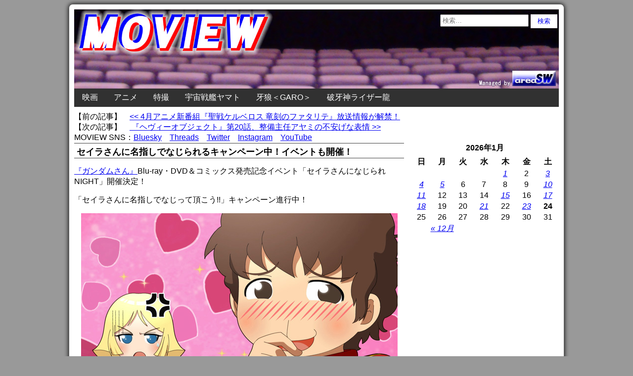

--- FILE ---
content_type: text/html; charset=UTF-8
request_url: https://www.moview.jp/958943112.html
body_size: 17810
content:
<!doctype html>
<html lang="ja"
	itemscope 
	itemtype="http://schema.org/Article" 
	prefix="og: http://ogp.me/ns#" >
<head>
<!-- Google tag (gtag.js) -->
<script async src="https://www.googletagmanager.com/gtag/js?id=G-J843V9DE9L"></script>

        <meta charset = "UTF-8" />
<link type="text/css" media="all" href="https://www.moview.jp/wp-content/cache/autoptimize/autoptimize_36e0f4baf6690c46fd8ccbeb4f9e1d6e.php" rel="stylesheet" /><title>セイラさんに名指しでなじられるキャンペーン中！イベントも開催！</title>
<meta http-equiv="x-dns-prefetch-control" content="on">
<link rel="dns-prefetch" href="//oauth.googleusercontent.com">
<link rel="dns-prefetch" href="//ssl.gstatic.com">
<link rel="dns-prefetch" href="//accounts.google.com">
<link rel="dns-prefetch" href="//apis.google.com">
<link rel="dns-prefetch" href="//www.google-analytics.com">
<link rel="dns-prefetch" href="//pagead2.googlesyndication.com">
<link rel="dns-prefetch" href="//googleads.g.doubleclick.net">
<link rel="dns-prefetch" href="//www.gstatic.com">
<link rel="dns-prefetch" href="//fonts.googleapis.com">
<link rel="dns-prefetch" href="//tpc.googlesyndication.com">
<link rel="dns-prefetch" href="//www.googletagmanager.com">
<link rel="dns-prefetch" href="//ajax.googleapis.com">
<link rel="dns-prefetch" href="//px.a8.net">

<!-- All in One SEO Pack 2.3.4.2 by Michael Torbert of Semper Fi Web Designob_start_detected [-1,-1] -->
<link rel="author" href="https://plus.google.com/+MoviewJp/" />
<meta name="description" itemprop="description" content="『ガンダムさん』Blu-ray・DVD＆コミックス発売記念イベント「セイラさんになじられNIGHT」開催決定！ 「セイラさんに名指しでなじって頂こう!!」キャンペーン進行中！" />

<meta name="keywords" itemprop="keywords" content="2016年のアニメニュース,アニメニュース" />

<script type="application/ld+json">
{ "@context" : "http://schema.org",
  "@type" : "Person",
  "name" : "Manabu Shimizu",
  "sameAs" : ["https://twitter.com/moviewjp","https://www.threads.net/@moviewjp","https://bsky.app/profile/moview.jp","https://www.instagram.com/moviewjp/","https://www.youtube.com/c/MoviewJpAnime","https://www.moview.jp/privacypolicy"] 
}
</script>
<link rel="canonical" href="https://www.moview.jp/958943112.html" />
<meta property="og:title" content="セイラさんに名指しでなじられるキャンペーン中！イベントも開催！" />
<meta property="og:type" content="article" />
<meta property="og:url" content="https://www.moview.jp/958943112.html" />
<meta property="og:image" content="http://www.moview.jp/wp-content/uploads/2016/02/gundamsan2.jpg" />
<meta property="og:site_name" content="MOVIEW｜映画・アニメ・特撮" />
<meta property="fb:admins" content="100001375925874" />
<meta property="og:description" content="『ガンダムさん』Blu-ray・DVD＆コミックス発売記念イベント「セイラさんになじられNIGHT」開催決定！ 「セイラさんに名指しでなじって頂こう!!」キャンペーン進行中！   『機動戦士ガンダム』の名シーン・キャラクターをパロディにしたコミック『ガンダムさん』。その原作第14巻が4月26日、アニメBlu-ray・DVDが4月22日に発売されることを記念して、セイラさん役・名塚佳織さんが出演するイベント「セイラさんになじられNIGHT」の開催が決定しました。 ●「セイラさんになじられNIGHT」 日程：4月5日（火）19時開場／20時開演～21時終演 会場：ガンダムカフェ秋葉原店 出演：名塚佳織（セイラさん役）、まんきゅう（監督・脚本）、大和田秀樹（漫画「機動戦士ガンダムさん」著者） 内容：トークショー 料金：参加無料　※来場者は、店内にて最低1ドリンク＋1フードの注文必須。 来場者特典：大和田秀樹描き下ろしイラストカード 配信：バンダイチャンネルにてライブ配信  ・イベントへのご参加方法　※当日抽選 / 座席指定 イベント開催当日の4月5日（火）にGUNDAM Cafe秋葉原店にて「イベント参加抽選会」を実施します。「イベント参加抽選会」への参加は当日18:30までにGUNDAM Cafe秋葉原店の所定場所に設置される待機列に並んだ方が対象となります。 ※待機列場所については、当日店頭にてご確認ください。 ご参加の流れ 1：4月5日（火）18:30までにGUNDAM Cafe秋葉原店にお集まりください。 2：お客様ご自身で抽選をしていただきます。 ※当選券が予定数（席数：35席予定）に達し次第、抽選終了しますので、ご了承ください。 3：抽選が終了次第、店内にご案内します。 ※座席は当選券に書かれている番号と同じ番号のお席指定となります。 ※「抽選会へのご参加順」および「当選札の番号順」ではございませんので予めご了承ください。 注意事項 ※抽選はお一人様につき1回とさせて頂きます。 ※当選券1枚に付、1名様のみイベントにご参加頂けます。 ※ご当選された場合、イベントへのご参加は「イベント参加抽選会」にご参加されたご本人様のみなります。譲渡、転売等はご遠慮ください。 ※お席は全席指定となります。お席によっては見えづらい場合がございますが、ご了承ください。" />
<meta property="article:published_time" content="2016-02-26T17:55:33Z" />
<meta property="article:modified_time" content="2016-02-26T18:00:59Z" />
<meta name="twitter:card" content="summary_large_image" />
<meta name="twitter:site" content="@moviewjp" />
<meta name="twitter:domain" content="moviewjp" />
<meta name="twitter:title" content="セイラさんに名指しでなじられるキャンペーン中！イベントも開催！" />
<meta name="twitter:description" content="『ガンダムさん』Blu-ray・DVD＆コミックス発売記念イベント「セイラさんになじられNIGHT」開催決定！ 「セイラさんに名指しでなじって頂こう!!」キャンペーン進行中！   『機動戦士ガンダム』の名シーン・キャラクターをパロディにしたコミック『ガンダムさん』。その原作第14巻が4月26日、アニメBlu-ray・DVDが4月22日に発売されることを記念して、セイラさん役・名塚佳織さんが出演するイベント「セイラさんになじられNIGHT」の開催が決定しました。 ●「セイラさんになじられNIGHT」 日程：4月5日（火）19時開場／20時開演～21時終演 会場：ガンダムカフェ秋葉原店 出演：名塚佳織（セイラさん役）、まんきゅう（監督・脚本）、大和田秀樹（漫画「機動戦士ガンダムさん」著者） 内容：トークショー 料金：参加無料　※来場者は、店内にて最低1ドリンク＋1フードの注文必須。 来場者特典：大和田秀樹描き下ろしイラストカード 配信：バンダイチャンネルにてライブ配信  ・イベントへのご参加方法　※当日抽選 / 座席指定 イベント開催当日の4月5日（火）にGUNDAM Cafe秋葉原店にて「イベント参加抽選会」を実施します。「イベント参加抽選会」への参加は当日18:30までにGUNDAM Cafe秋葉原店の所定場所に設置される待機列に並んだ方が対象となります。 ※待機列場所については、当日店頭にてご確認ください。 ご参加の流れ 1：4月5日（火）18:30までにGUNDAM Cafe秋葉原店にお集まりください。 2：お客様ご自身で抽選をしていただきます。 ※当選券が予定数（席数：35席予定）に達し次第、抽選終了しますので、ご了承ください。 3：抽選が終了次第、店内にご案内します。 ※座席は当選券に書かれている番号と同じ番号のお席指定となります。 ※「抽選会へのご参加順」および「当選札の番号順」ではございませんので予めご了承ください。 注意事項 ※抽選はお一人様につき1回とさせて頂きます。 ※当選券1枚に付、1名様のみイベントにご参加頂けます。 ※ご当選された場合、イベントへのご参加は「イベント参加抽選会」にご参加されたご本人様のみなります。譲渡、転売等はご遠慮ください。 ※お席は全席指定となります。お席によっては見えづらい場合がございますが、ご了承ください。" />
<meta name="twitter:image" content="http://www.moview.jp/wp-content/uploads/2016/02/gundamsan2.jpg" />
<meta itemprop="image" content="http://www.moview.jp/wp-content/uploads/2016/02/gundamsan2.jpg" />
			<script>
			(function(i,s,o,g,r,a,m){i['GoogleAnalyticsObject']=r;i[r]=i[r]||function(){
			(i[r].q=i[r].q||[]).push(arguments)},i[r].l=1*new Date();a=s.createElement(o),
			m=s.getElementsByTagName(o)[0];a.async=1;a.src=g;m.parentNode.insertBefore(a,m)
			})(window,document,'script','//www.google-analytics.com/analytics.js','ga');

			ga('create', 'UA-46336640-2', { 'cookieDomain': 'www.moview.jp' } );
			ga('require', 'displayfeatures');
			ga('require', 'linkid', 'linkid.js');
			ga('set', 'anonymizeIp', true);
			ga('send', 'pageview');
			</script>
		
<!-- /all in one seo pack -->
	
  




<script type='text/javascript' src='//ajax.googleapis.com/ajax/libs/jquery/1.9.1/jquery.min.js'></script>
<link rel="EditURI" type="application/rsd+xml" title="RSD" href="https://www.moview.jp/xmlrpc.php?rsd" />
<link rel="wlwmanifest" type="application/wlwmanifest+xml" href="https://www.moview.jp/wp-includes/wlwmanifest.xml" /> 
<meta name="generator" content="WordPress 4.1.41" />
<link rel='shortlink' href='https://www.moview.jp/?p=958943112' />
	
					<!-- WordPress Popular Posts v3.3.3 -->
				
				<!-- End WordPress Popular Posts v3.3.3 -->
					
<link rel="alternate" type="application/rss+xml" title="RSS" href="https://www.moview.jp/feed" /> 
<meta name="viewport" content="width=device-width,initial-scale=1" >
<meta name="verify-v1" content="bR2J9oXmpP1UCPa9pfVJohkkdRrtnYjkh6IW4FdFKQ4=" />
<meta itemprop="datePublished" content="2016-02-26T17:55:33+09:00" />
<link rel="shortcut icon" href="https://www.moview.jp/moview.ico">
    </head>
    <body class="single single-post postid-958943112 single-format-standard">
        <section id = "container" class = "cf">
            <header class = "site-header">
				<div class = "header-search">
					<form role="search" method="get" class="search-form" action="https://www.moview.jp/">
				<label>
					<span class="screen-reader-text">検索:</span>
					<input type="search" class="search-field" placeholder="検索&hellip;" value="" name="s" title="検索:" />
				</label>
				<input type="submit" class="search-submit" value="検索" />
			</form>				</div>
                    <div class=”site-title”><a href="https://www.moview.jp/"><img src = "https://www.moview.jp/wp-content/themes/azul-silver/images/header-image.jpg" class = "header-image" width = "980" height = "160" alt="MOVIEW｜映画・アニメ・特撮" /></a></div>
                                </header>
            <nav class = "primary-navigation cf">
                    <ul class = "primary-navigation"><li id="menu-item-958919795" class="menu-item menu-item-type-taxonomy menu-item-object-category menu-item-958919795"><a href="https://www.moview.jp/movie">映画</a></li>
<li id="menu-item-958919796" class="menu-item menu-item-type-taxonomy menu-item-object-category current-post-ancestor current-menu-parent current-post-parent menu-item-has-children menu-item-958919796"><a href="https://www.moview.jp/anime">アニメ</a>
<ul class="sub-menu">
	<li id="menu-item-959097270" class="menu-item menu-item-type-post_type menu-item-object-page menu-item-959097270"><a href="https://www.moview.jp/anime/2027q2">2027年4月 春のアニメ新番組</a></li>
	<li id="menu-item-959097269" class="menu-item menu-item-type-post_type menu-item-object-page menu-item-959097269"><a href="https://www.moview.jp/anime/2026q4">2026年10月 秋のアニメ新番組</a></li>
	<li id="menu-item-959098471" class="menu-item menu-item-type-post_type menu-item-object-page menu-item-959098471"><a href="https://www.moview.jp/anime/2026q3">2026年7月 夏のアニメ新番組</a></li>
	<li id="menu-item-959092885" class="menu-item menu-item-type-post_type menu-item-object-page menu-item-959092885"><a href="https://www.moview.jp/anime/2026q2">2026年4月 春のアニメ新番組</a></li>
	<li id="menu-item-959086146" class="menu-item menu-item-type-post_type menu-item-object-page menu-item-959086146"><a href="https://www.moview.jp/anime/2026q1">2026年1月 冬のアニメ新番組</a></li>
	<li id="menu-item-959081720" class="menu-item menu-item-type-post_type menu-item-object-page menu-item-959081720"><a href="https://www.moview.jp/anime/2025q4">2025年10月 秋のアニメ新番組</a></li>
	<li id="menu-item-959081760" class="menu-item menu-item-type-post_type menu-item-object-page menu-item-959081760"><a href="https://www.moview.jp/anime/2025q3">2025年7月 夏のアニメ新番組</a></li>
	<li id="menu-item-959075814" class="menu-item menu-item-type-post_type menu-item-object-page menu-item-959075814"><a href="https://www.moview.jp/anime/2025q2">2025年4月 春のアニメ新番組</a></li>
	<li id="menu-item-959073670" class="menu-item menu-item-type-post_type menu-item-object-page menu-item-959073670"><a href="https://www.moview.jp/anime/2025q1">2025年1月 冬のアニメ新番組</a></li>
	<li id="menu-item-959059885" class="menu-item menu-item-type-post_type menu-item-object-page menu-item-959059885"><a href="https://www.moview.jp/anime/2024q4">2024年10月 秋のアニメ新番組</a></li>
	<li id="menu-item-959065387" class="menu-item menu-item-type-post_type menu-item-object-page menu-item-959065387"><a href="https://www.moview.jp/anime/2024q3">2024年7月 夏のアニメ新番組</a></li>
	<li id="menu-item-959044666" class="menu-item menu-item-type-post_type menu-item-object-page menu-item-959044666"><a href="https://www.moview.jp/anime/2024q2">2024年4月 春のアニメ新番組</a></li>
	<li id="menu-item-959051249" class="menu-item menu-item-type-post_type menu-item-object-page menu-item-959051249"><a href="https://www.moview.jp/anime/2024q1">2024年1月 冬のアニメ新番組</a></li>
	<li id="menu-item-959037954" class="menu-item menu-item-type-post_type menu-item-object-page menu-item-959037954"><a href="https://www.moview.jp/anime/2023q4">2023年10月 秋のアニメ新番組</a></li>
	<li id="menu-item-959041238" class="menu-item menu-item-type-post_type menu-item-object-page menu-item-959041238"><a href="https://www.moview.jp/anime/2023q3">2023年7月 夏のアニメ新番組</a></li>
	<li id="menu-item-959034406" class="menu-item menu-item-type-post_type menu-item-object-page menu-item-959034406"><a href="https://www.moview.jp/anime/2023q2">2023年4月 春のアニメ新番組</a></li>
	<li id="menu-item-959024459" class="menu-item menu-item-type-post_type menu-item-object-page menu-item-959024459"><a href="https://www.moview.jp/anime/2023q1">2023年1月 冬のアニメ新番組</a></li>
	<li id="menu-item-959022480" class="menu-item menu-item-type-post_type menu-item-object-page menu-item-959022480"><a href="https://www.moview.jp/anime/2022q4">2022年10月 秋のアニメ新番組</a></li>
	<li id="menu-item-959022724" class="menu-item menu-item-type-post_type menu-item-object-page menu-item-959022724"><a href="https://www.moview.jp/anime/2022q3">2022年7月 夏のアニメ新番組</a></li>
	<li id="menu-item-959018112" class="menu-item menu-item-type-post_type menu-item-object-page menu-item-959018112"><a href="https://www.moview.jp/anime/2022q2">2022年4月 春のアニメ新番組</a></li>
	<li id="menu-item-959013732" class="menu-item menu-item-type-post_type menu-item-object-page menu-item-959013732"><a href="https://www.moview.jp/anime/2022q1">2022年1月 冬のアニメ新番組</a></li>
	<li id="menu-item-959012622" class="menu-item menu-item-type-post_type menu-item-object-page menu-item-959012622"><a href="https://www.moview.jp/anime/2021q4">2021年10月 秋のアニメ新番組</a></li>
	<li id="menu-item-959004176" class="menu-item menu-item-type-post_type menu-item-object-page menu-item-959004176"><a href="https://www.moview.jp/anime/2021q3">2021年7月 夏のアニメ新番組</a></li>
	<li id="menu-item-959001241" class="menu-item menu-item-type-post_type menu-item-object-page menu-item-959001241"><a href="https://www.moview.jp/anime/2021q2">2021年4月 春のアニメ新番組</a></li>
	<li id="menu-item-959001116" class="menu-item menu-item-type-post_type menu-item-object-page menu-item-959001116"><a href="https://www.moview.jp/anime/2021q1">2021年1月 冬のアニメ新番組</a></li>
	<li id="menu-item-958998730" class="menu-item menu-item-type-post_type menu-item-object-page menu-item-958998730"><a href="https://www.moview.jp/anime/2020q4">2020年10月 秋のアニメ新番組</a></li>
	<li id="menu-item-958993566" class="menu-item menu-item-type-post_type menu-item-object-page menu-item-958993566"><a href="https://www.moview.jp/anime/2020q3">2020年7月 夏のアニメ新番組</a></li>
	<li id="menu-item-958990300" class="menu-item menu-item-type-post_type menu-item-object-page menu-item-958990300"><a href="https://www.moview.jp/anime/2020q2">2020年4月 春のアニメ新番組</a></li>
	<li id="menu-item-958988205" class="menu-item menu-item-type-post_type menu-item-object-page menu-item-958988205"><a href="https://www.moview.jp/anime/2020q1">2020年1月 冬のアニメ新番組</a></li>
	<li id="menu-item-958974647" class="menu-item menu-item-type-post_type menu-item-object-page menu-item-958974647"><a href="https://www.moview.jp/anime/2019q4">2019年10月 秋のアニメ新番組</a></li>
	<li id="menu-item-958980786" class="menu-item menu-item-type-post_type menu-item-object-page menu-item-958980786"><a href="https://www.moview.jp/anime/2019q3">2019年7月 夏のアニメ新番組</a></li>
	<li id="menu-item-958977271" class="menu-item menu-item-type-post_type menu-item-object-page menu-item-958977271"><a href="https://www.moview.jp/anime/2019q2">2019年4月 春のアニメ新番組</a></li>
	<li id="menu-item-958974648" class="menu-item menu-item-type-post_type menu-item-object-page menu-item-958974648"><a href="https://www.moview.jp/anime/2019q1">2019年1月 冬のアニメ新番組</a></li>
	<li id="menu-item-958968065" class="menu-item menu-item-type-post_type menu-item-object-page menu-item-958968065"><a href="https://www.moview.jp/anime/2018q4">2018年10月 秋のアニメ新番組</a></li>
	<li id="menu-item-958966287" class="menu-item menu-item-type-post_type menu-item-object-page menu-item-958966287"><a href="https://www.moview.jp/anime/2018q3">2018年7月 夏のアニメ新番組</a></li>
	<li id="menu-item-958963549" class="menu-item menu-item-type-post_type menu-item-object-page menu-item-958963549"><a href="https://www.moview.jp/anime/2018q2">2018年4月 春のアニメ新番組</a></li>
	<li id="menu-item-958955110" class="menu-item menu-item-type-post_type menu-item-object-page menu-item-958955110"><a href="https://www.moview.jp/anime/2018q1">2018年1月 冬のアニメ新番組</a></li>
	<li id="menu-item-958955823" class="menu-item menu-item-type-post_type menu-item-object-page menu-item-958955823"><a href="https://www.moview.jp/anime/2017q4">2017年10月 秋のアニメ新番組</a></li>
	<li id="menu-item-958955518" class="menu-item menu-item-type-post_type menu-item-object-page menu-item-958955518"><a href="https://www.moview.jp/anime/2017q3">2017年7月 夏のアニメ新番組</a></li>
	<li id="menu-item-958944238" class="menu-item menu-item-type-post_type menu-item-object-page menu-item-958944238"><a href="https://www.moview.jp/anime/2017q2">2017年4月 春のアニメ新番組</a></li>
	<li id="menu-item-958947123" class="menu-item menu-item-type-post_type menu-item-object-page menu-item-958947123"><a href="https://www.moview.jp/anime/2017q1">2017年1月 冬のアニメ新番組</a></li>
	<li id="menu-item-958940952" class="menu-item menu-item-type-post_type menu-item-object-page menu-item-958940952"><a href="https://www.moview.jp/anime/2016q4">2016年10月 秋のアニメ新番組</a></li>
	<li id="menu-item-958936176" class="menu-item menu-item-type-post_type menu-item-object-page menu-item-958936176"><a href="https://www.moview.jp/anime/2016q3">2016年7月 夏のアニメ新番組</a></li>
	<li id="menu-item-958931058" class="menu-item menu-item-type-post_type menu-item-object-page menu-item-958931058"><a href="https://www.moview.jp/anime/2016q2">2016年4月 春のアニメ新番組</a></li>
	<li id="menu-item-958931190" class="menu-item menu-item-type-post_type menu-item-object-page menu-item-958931190"><a href="https://www.moview.jp/anime/2016q1">2016年1月 冬のアニメ新番組</a></li>
	<li id="menu-item-958919829" class="menu-item menu-item-type-post_type menu-item-object-page menu-item-958919829"><a href="https://www.moview.jp/anime/2015q4">2015年10月 秋のアニメ新番組</a></li>
	<li id="menu-item-958919830" class="menu-item menu-item-type-post_type menu-item-object-page menu-item-958919830"><a href="https://www.moview.jp/anime/2015q3">2015年7月 夏のアニメ新番組</a></li>
	<li id="menu-item-958919831" class="menu-item menu-item-type-post_type menu-item-object-page menu-item-958919831"><a href="https://www.moview.jp/anime/2015q2">2015年4月 春のアニメ新番組</a></li>
	<li id="menu-item-958919832" class="menu-item menu-item-type-post_type menu-item-object-page menu-item-958919832"><a href="https://www.moview.jp/anime/2015q1">2015年1月 冬のアニメ新番組</a></li>
	<li id="menu-item-958919833" class="menu-item menu-item-type-post_type menu-item-object-page menu-item-958919833"><a href="https://www.moview.jp/anime/2014q4">2014年10月 秋のアニメ新番組</a></li>
	<li id="menu-item-958919834" class="menu-item menu-item-type-post_type menu-item-object-page menu-item-958919834"><a href="https://www.moview.jp/anime/2014q3">2014年7月 夏のアニメ新番組</a></li>
	<li id="menu-item-958919835" class="menu-item menu-item-type-post_type menu-item-object-page menu-item-958919835"><a href="https://www.moview.jp/anime/2014q2">2014年4月 春のアニメ新番組</a></li>
	<li id="menu-item-958919836" class="menu-item menu-item-type-post_type menu-item-object-page menu-item-958919836"><a href="https://www.moview.jp/anime/2014q1">2014年1月 冬のアニメ新番組</a></li>
	<li id="menu-item-958919837" class="menu-item menu-item-type-post_type menu-item-object-page menu-item-958919837"><a href="https://www.moview.jp/anime/2013q4">2013年10月 秋のアニメ新番組</a></li>
	<li id="menu-item-958919838" class="menu-item menu-item-type-post_type menu-item-object-page menu-item-958919838"><a href="https://www.moview.jp/anime/2013q3">2013年7月 夏のアニメ新番組</a></li>
	<li id="menu-item-958919839" class="menu-item menu-item-type-post_type menu-item-object-page menu-item-958919839"><a href="https://www.moview.jp/anime/2013q2">2013年4月 春のアニメ新番組</a></li>
	<li id="menu-item-958919800" class="menu-item menu-item-type-post_type menu-item-object-page menu-item-958919800"><a href="https://www.moview.jp/anime/2013q1">2013年1月 冬のアニメ新番組</a></li>
</ul>
</li>
<li id="menu-item-958919797" class="menu-item menu-item-type-taxonomy menu-item-object-category menu-item-958919797"><a href="https://www.moview.jp/tokusatsu">特撮</a></li>
<li id="menu-item-958919842" class="menu-item menu-item-type-post_type menu-item-object-page menu-item-958919842"><a href="https://www.moview.jp/anime/yamato">宇宙戦艦ヤマト</a></li>
<li id="menu-item-958919890" class="menu-item menu-item-type-post_type menu-item-object-page menu-item-958919890"><a href="https://www.moview.jp/garo">牙狼＜GARO＞</a></li>
<li id="menu-item-958919847" class="menu-item menu-item-type-post_type menu-item-object-page menu-item-958919847"><a href="https://www.moview.jp/ryuproject">破牙神ライザー龍</a></li>
</ul>			</nav>
<script type="application/ld+json">
{
"@context": "http://schema.org",
"@type": "NewsArticle",
"mainEntityOfPage":{
"@type":"WebPage",
"@id":"https://www.moview.jp/958943112.html"
},
"headline": "セイラさんに名指しでなじられるキャンペーン中！イベントも開催！",
"image": {
"@type": "ImageObject",
"url": "https://www.moview.jp/wp-content/uploads/2016/02/gundamsan2.jpg",
"height": 360,
"width": 640},
"datePublished": "2016-02-26T17:55:33+0900",
"dateModified": "2016-02-26T18:00:59+0900",
"author": {
"@type": "Person",
"name": "MOVIEW"
},
"publisher": {
"@type": "Organization",
"name": "MOVIEW｜映画・アニメ・特撮",
"logo": {
"@type": "ImageObject",
"url": "https://www.moview.jp/wp-content/uploads/2017/11/logo.png",
"width": 299,
"height": 60
}
},
"description": ""
}
</script>
<div class="previous">【前の記事】　<a href="https://www.moview.jp/958943109.html" rel="prev"><< 4月アニメ新番組『聖戦ケルベロス 竜刻のファタリテ』放送情報が解禁！</a></div>
<div class="next">【次の記事】　<a href="https://www.moview.jp/958943122.html" rel="next"> 『ヘヴィーオブジェクト』第20話、整備主任アヤミの不安げな表情 >></a></div>
<table border="0" cellspacing="0" cellpadding="0" height="20"><tr><td align="left" cellpadding="baseline">MOVIEW SNS：<a href="https://bsky.app/profile/moview.jp" target="_blank">Bluesky</a>　<a href="https://www.threads.net/@moviewjp" target="_blank">Threads</a>　<a href="https://twitter.com/moviewjp" target="_blank">Twitter</a>　<a href="https://www.instagram.com/moviewjp/" target="_blank">Instagram</a>　<a href="https://www.youtube.com/c/MoviewJpAnime" target="_blank">YouTube</a></td></tr></table>
                        <section id = "site-content">
    <article id = "post-958943112" class="post-958943112 post type-post status-publish format-standard has-post-thumbnail hentry category-2016-anime category-anime">
        <h1 itemprop="headline" class = "entry-title">セイラさんに名指しでなじられるキャンペーン中！イベントも開催！</h1>     
				<p><a rel="nofollow" href="https://www.amazon.co.jp/s?k=%E3%82%AC%E3%83%B3%E3%83%80%E3%83%A0%E3%81%95%E3%82%93&#038;i=dvd&#038;tag=areasw-22" target="_blank">『ガンダムさん』</a>Blu-ray・DVD＆コミックス発売記念イベント「セイラさんになじられNIGHT」開催決定！</p>
<p>「セイラさんに名指しでなじって頂こう!!」キャンペーン進行中！</p>
<p><img src="https://www.moview.jp/wp-content/uploads/2016/02/gundamsan1.jpg" alt="ガンダムさん" width="640" height="360" class="aligncenter size-full wp-image-958943117" /></p>
<p><span id="more-958943112"></span></p>
<p>『機動戦士ガンダム』の名シーン・キャラクターをパロディにしたコミック『ガンダムさん』。その原作第14巻が4月26日、アニメBlu-ray・DVDが4月22日に発売されることを記念して、セイラさん役・名塚佳織さんが出演するイベント「セイラさんになじられNIGHT」の開催が決定しました。</p>
<p>●「セイラさんになじられNIGHT」<br />
日程：4月5日（火）19時開場／20時開演～21時終演<br />
会場：ガンダムカフェ秋葉原店<br />
出演：名塚佳織（セイラさん役）、まんきゅう（監督・脚本）、大和田秀樹（漫画「機動戦士ガンダムさん」著者）<br />
内容：トークショー<br />
料金：参加無料　※来場者は、店内にて最低1ドリンク＋1フードの注文必須。<br />
来場者特典：大和田秀樹描き下ろしイラストカード<br />
配信：バンダイチャンネルにてライブ配信</p>
<p><img src="https://www.moview.jp/wp-content/uploads/2016/02/gundamsan2.jpg" alt="ガンダムさん" width="640" height="360" class="aligncenter size-full wp-image-958943116" /></p>
<p>・イベントへのご参加方法　※当日抽選 / 座席指定<br />
イベント開催当日の4月5日（火）にGUNDAM Cafe秋葉原店にて「イベント参加抽選会」を実施します。「イベント参加抽選会」への参加は当日18:30までにGUNDAM Cafe秋葉原店の所定場所に設置される待機列に並んだ方が対象となります。<br />
※待機列場所については、当日店頭にてご確認ください。</p>
<p>ご参加の流れ<br />
1：4月5日（火）18:30までにGUNDAM Cafe秋葉原店にお集まりください。<br />
2：お客様ご自身で抽選をしていただきます。<br />
※当選券が予定数（席数：35席予定）に達し次第、抽選終了しますので、ご了承ください。<br />
3：抽選が終了次第、店内にご案内します。<br />
※座席は当選券に書かれている番号と同じ番号のお席指定となります。<br />
※「抽選会へのご参加順」および「当選札の番号順」ではございませんので予めご了承ください。</p>
<p>注意事項<br />
※抽選はお一人様につき1回とさせて頂きます。<br />
※当選券1枚に付、1名様のみイベントにご参加頂けます。<br />
※ご当選された場合、イベントへのご参加は「イベント参加抽選会」にご参加されたご本人様のみなります。譲渡、転売等はご遠慮ください。<br />
※お席は全席指定となります。お席によっては見えづらい場合がございますが、ご了承ください。</p>
<p><img src="https://www.moview.jp/wp-content/uploads/2016/02/gundamsan3.jpg" alt="ガンダムさん" width="640" height="360" class="aligncenter size-full wp-image-958943115" /></p>
<p>●「セイラさんに名指しでなじって頂こう!!」キャンペーンが進行中！<br />
キャンペーンに応募して、セイラさん（声：名塚佳織さん）になじって頂こう！<br />
キャンペーンにご応募頂いた方の中から、抽選で10名様のニックネームをセイラさんが呼んで、なじってくださる動画を作成します。</p>
<p>作成された動画は、バンダイビジュアルクラブ内<a href="http://px.a8.net/svt/ejp?a8mat=1TV5JR+B5A81U+2F5I+BW8O2&#038;a8ejpredirect=https%3A%2F%2Fbvc.bandaivisual.co.jp%2Ffeature%2F168%2F" target="_blank">「ガンダムさん」特集ページ</a>にて公開されます。<img border="0" width="1" height="1" src="http://www13.a8.net/0.gif?a8mat=1TV5JR+B5A81U+2F5I+BW8O2" alt=""></p>
<p><a href="http://px.a8.net/svt/ejp?a8mat=1TV5JR+B5A81U+2F5I+BW8O2&#038;a8ejpredirect=https%3A%2F%2Fbvc.bandaivisual.co.jp%2Ffeature%2F168%2F" target="_blank"><img src="https://www.moview.jp/wp-content/uploads/2016/02/gundamsan4.jpg" alt="ガンダムさん" width="640" height="187" class="aligncenter size-full wp-image-958943114" /></a></p>
<p>応募資格：セイラさんに名指しでなじって頂きたい人<br />
応募期間：1次募集：終了しました。沢山のご応募ありがとうございました。<br />
2次募集：2月19日（金）から3月3日（木）23時59分まで<br />
当選結果：動画のアップをもって発表とさせて頂きます。（1次募集：3月上旬から動画アップ予定、2次募集：4月上旬から動画アップ予定）</p>
<p>注意事項（必ずお読みください）<br />
※本応募に必要となるインターネット接続費用については、利用者ご自身のご負担となります。<br />
※商品の購入が抽選結果に繋がることはありません。<br />
※抽選結果についてのお問い合わせにはお答えできません。<br />
※特定の個人を識別できるお名前等でのご応募できません。<br />
※作成された公開動画の著作権はすべて主催者に帰属します。</p>
<p>バンダイビジュアルクラブ：<a rel="nofollow" href="http://px.a8.net/svt/ejp?a8mat=1TV5JR+B5A81U+2F5I+63WO2" target="_blank">https://bvc.bandaivisual.co.jp/</a><img border="0" width="1" height="1" src="http://www11.a8.net/0.gif?a8mat=1TV5JR+B5A81U+2F5I+63WO2" alt=""></p>
<p><a rel="nofollow" href="https://www.amazon.co.jp/s?k=%E3%82%AC%E3%83%B3%E3%83%80%E3%83%A0%E3%81%95%E3%82%93&#038;i=dvd&#038;tag=areasw-22" target="_blank"><img src="https://www.moview.jp/wp-content/uploads/2016/02/gundamsan5.jpg" alt="ガンダムさん" width="300" height="403" class="alignleft size-full wp-image-958943113" /></a>●『ガンダムさん』Blu-ray＆DVD<br />
4月22日発売<br />
Blu-ray：BCXA-1118／4,800円(税抜）<br />
DVD：BCBA-4766／3,800円(税抜）</p>
<p>セイラさんセクシースリーブケースはBlu-rayのみとなります。<br />
<a href="http://px.a8.net/svt/ejp?a8mat=1TV5JR+B5A81U+2F5I+BW8O2&#038;a8ejpredirect=https%3A%2F%2Fbvc.bandaivisual.co.jp%2Ffeature%2F168%2F" target="_blank">バンダイビジュアルクラブ</a>では「セイラさん『もっと』セクシーイラスト使用のインナージャケットを限定発売します。</p>
<p>※DVDレンタルは、5月27日開始</p>
<p><a rel="nofollow" href="https://www.amazon.co.jp/s?k=%E3%82%AC%E3%83%B3%E3%83%80%E3%83%A0%E3%81%95%E3%82%93&#038;i=dvd&#038;tag=areasw-22" target="_blank">→『ガンダムさん』Blu-ray＆DVDを購入する</a></p>
<p>『ガンダムさん』公式HP：<a href="http://www.gundam-san.net/" target="_blank">www.gundam-san.net</a></p>
<p>©創通・サンライズ</p>
<p>●次の記事もオススメ &#8212;&#8212;&#8212;&#8212;&#8212;&#8212;<br />
・<a href="https://www.moview.jp/958943027.html">『機動戦士ガンダム THE ORIGIN III』プレミア上映会開催が決定！</a></p>
<p>・<a href="https://www.moview.jp/958942772.html">『機動戦士ガンダムUC（ユニコーン） RE:0096』新OP＆EDで4月よりTV放送</a></p>
<p>・<a href="https://www.moview.jp/958942307.html">『機動戦士ガンダム サンダーボルト』第3話、3月18日正午有料配信開始！</a></p>
<p><a rel="nofollow" href="https://www.moview.jp/?s=%E3%82%AC%E3%83%B3%E3%83%80%E3%83%A0">→『ガンダム』の記事を探す</a></p>
<p><a href="https://www.moview.jp/anime/2014q3">→2014年7月アニメ新番組特設ページ</a></p>
<p class="aligncenter" style="margin-top: 10px; margin-bottom: 10px;">
<table border="0" cellspacing="1" cellpadding="0" width="100%">
<tr><td align="center" valign="top" width="50%">
<script async src="https://pagead2.googlesyndication.com/pagead/js/adsbygoogle.js?client=ca-pub-7169427040833001"
     crossorigin="anonymous"></script>
<!-- moview300r -->
<ins class="adsbygoogle"
     style="display:inline-block;width:300px;height:250px"
     data-ad-client="ca-pub-7169427040833001"
     data-ad-slot="9156057309"></ins>
<script>
     (adsbygoogle = window.adsbygoogle || []).push({});
</script>
</td>
<td align="center" valign="top" width="50%">
<script async src="https://pagead2.googlesyndication.com/pagead/js/adsbygoogle.js?client=ca-pub-7169427040833001"
     crossorigin="anonymous"></script>
<!-- moview300r2 -->
<ins class="adsbygoogle"
     style="display:inline-block;width:320px;height:320px"
     data-ad-client="ca-pub-7169427040833001"
     data-ad-slot="3337525968"></ins>
<script>
     (adsbygoogle = window.adsbygoogle || []).push({});
</script>
</td></tr></table></p>
<div class="cate_popular side"><span style="margin-top:15px; font-size:16px">●最近1週間の人気記事</span>
<!-- WordPress Popular Posts Plugin v3.3.3 [PHP] [daily] [views] [custom] [PID] -->

<ul class="wpp-list">
<table ><tr><td><a href="https://www.moview.jp/959098683.html" title="『牙狼＜GARO＞ 東ノ界楼』第二弾キービジュアルと本編場面写解禁！　追加キャストも発表" target="_self"><img src="https://www.moview.jp/wp-content/uploads/wordpress-popular-posts/959098683-featured-90x90.jpg" width=90 height=90 title="『牙狼＜GARO＞ 東ノ界楼』第二弾キービジュアルと本編場面写解禁！　追加キャストも発表" alt="『牙狼＜GARO＞ 東ノ界楼』第二弾キービジュアルと本編場面写解禁！　追加キャストも発表" class="wpp-thumbnail wpp_cached_thumb wpp_featured" /></a></td><td><a href="https://www.moview.jp/959098683.html" title="『牙狼＜GARO＞ 東ノ界楼』第二弾キービジュアルと本編場面写解禁！　追加キャストも発表" class="wpp-post-title" target="_self">『牙狼＜GARO＞ 東ノ界楼』第二弾キービジュアルと本編場面写解禁！　追加キャストも発表</a></td></tr></table>
<table ><tr><td><a href="https://www.moview.jp/anime/2024q2" title="2024年4月 春のアニメ新番組" target="_self"><img src="https://www.moview.jp/wp-content/uploads/wordpress-popular-posts/959044663-featured-90x90.jpg" width=90 height=90 title="2024年4月 春のアニメ新番組" alt="2024年4月 春のアニメ新番組" class="wpp-thumbnail wpp_cached_thumb wpp_featured" /></a></td><td><a href="https://www.moview.jp/anime/2024q2" title="2024年4月 春のアニメ新番組" class="wpp-post-title" target="_self">2024年4月 春のアニメ新番組</a></td></tr></table>
<table ><tr><td><a href="https://www.moview.jp/83162734.html" title="『赤×ピンク』芳賀優里亜のラブシーン公開・禁断の予告編解禁！" target="_self"><img src="https://www.moview.jp/wp-content/uploads/wordpress-popular-posts/83162734-featured-90x90.jpg" width=90 height=90 title="『赤×ピンク』芳賀優里亜のラブシーン公開・禁断の予告編解禁！" alt="『赤×ピンク』芳賀優里亜のラブシーン公開・禁断の予告編解禁！" class="wpp-thumbnail wpp_cached_thumb wpp_featured" /></a></td><td><a href="https://www.moview.jp/83162734.html" title="『赤×ピンク』芳賀優里亜のラブシーン公開・禁断の予告編解禁！" class="wpp-post-title" target="_self">『赤×ピンク』芳賀優里亜のラブシーン公開・禁断の予告編解禁！</a></td></tr></table>
<table ><tr><td><a href="https://www.moview.jp/959098376.html" title="『牙狼＜GARO＞ 東ノ界楼』1月29日放送開始！　本予告公開、謎の魔戒騎士のビジュアル解禁！" target="_self"><img src="https://www.moview.jp/wp-content/uploads/wordpress-popular-posts/959098376-featured-90x90.jpg" width=90 height=90 title="『牙狼＜GARO＞ 東ノ界楼』1月29日放送開始！　本予告公開、謎の魔戒騎士のビジュアル解禁！" alt="『牙狼＜GARO＞ 東ノ界楼』1月29日放送開始！　本予告公開、謎の魔戒騎士のビジュアル解禁！" class="wpp-thumbnail wpp_cached_thumb wpp_featured" /></a></td><td><a href="https://www.moview.jp/959098376.html" title="『牙狼＜GARO＞ 東ノ界楼』1月29日放送開始！　本予告公開、謎の魔戒騎士のビジュアル解禁！" class="wpp-post-title" target="_self">『牙狼＜GARO＞ 東ノ界楼』1月29日放送開始！　本予告公開、謎の魔戒騎士のビジュアル解禁！</a></td></tr></table>
<table ><tr><td><a href="https://www.moview.jp/958991016.html" title="『異世界チート魔術師』第2話 レミーアの下で修行する太一と凛" target="_self"><img src="https://www.moview.jp/wp-content/uploads/wordpress-popular-posts/958991016-featured-90x90.jpg" width=90 height=90 title="『異世界チート魔術師』第2話 レミーアの下で修行する太一と凛" alt="『異世界チート魔術師』第2話 レミーアの下で修行する太一と凛" class="wpp-thumbnail wpp_cached_thumb wpp_featured" /></a></td><td><a href="https://www.moview.jp/958991016.html" title="『異世界チート魔術師』第2話 レミーアの下で修行する太一と凛" class="wpp-post-title" target="_self">『異世界チート魔術師』第2話 レミーアの下で修行する太一と凛</a></td></tr></table>
<table ><tr><td><a href="https://www.moview.jp/959096857.html" title="『Let&#8217;s Play』第2話 サムの隣に引っ越してきたゲーム配信者マーシャル" target="_self"><img src="https://www.moview.jp/wp-content/uploads/wordpress-popular-posts/959096857-featured-90x90.jpg" width=90 height=90 title="『Let&#8217;s Play』第2話 サムの隣に引っ越してきたゲーム配信者マーシャル" alt="『Let&#8217;s Play』第2話 サムの隣に引っ越してきたゲーム配信者マーシャル" class="wpp-thumbnail wpp_cached_thumb wpp_featured" /></a></td><td><a href="https://www.moview.jp/959096857.html" title="『Let&#8217;s Play』第2話 サムの隣に引っ越してきたゲーム配信者マーシャル" class="wpp-post-title" target="_self">『Let&#8217;s Play』第2話 サムの隣に引っ越してきたゲーム配信者マーシャル</a></td></tr></table>
<table ><tr><td><a href="https://www.moview.jp/958934025.html" title="シッチェス映画祭からの逆輸入映画『忍者狩り』モントリオール映画祭へ" target="_self"><img src="https://www.moview.jp/wp-content/uploads/wordpress-popular-posts/958934025-featured-90x90.jpg" width=90 height=90 title="シッチェス映画祭からの逆輸入映画『忍者狩り』モントリオール映画祭へ" alt="シッチェス映画祭からの逆輸入映画『忍者狩り』モントリオール映画祭へ" class="wpp-thumbnail wpp_cached_thumb wpp_featured" /></a></td><td><a href="https://www.moview.jp/958934025.html" title="シッチェス映画祭からの逆輸入映画『忍者狩り』モントリオール映画祭へ" class="wpp-post-title" target="_self">シッチェス映画祭からの逆輸入映画『忍者狩り』モントリオール映画祭へ</a></td></tr></table>
<table ><tr><td><a href="https://www.moview.jp/959077644.html" title="『Re:ゼロから始める異世界生活3』第53話 オットーの目の前で警備員を捻り潰す「暴食」ライ・バテンカイトス" target="_self"><img src="https://www.moview.jp/wp-content/uploads/wordpress-popular-posts/959077644-featured-90x90.jpg" width=90 height=90 title="『Re:ゼロから始める異世界生活3』第53話 オットーの目の前で警備員を捻り潰す「暴食」ライ・バテンカイトス" alt="『Re:ゼロから始める異世界生活3』第53話 オットーの目の前で警備員を捻り潰す「暴食」ライ・バテンカイトス" class="wpp-thumbnail wpp_cached_thumb wpp_featured" /></a></td><td><a href="https://www.moview.jp/959077644.html" title="『Re:ゼロから始める異世界生活3』第53話 オットーの目の前で警備員を捻り潰す「暴食」ライ・バテンカイトス" class="wpp-post-title" target="_self">『Re:ゼロから始める異世界生活3』第53話 オットーの目の前で警備員を捻り潰す「暴食」ライ・バテンカイトス</a></td></tr></table>
<table ><tr><td><a href="https://www.moview.jp/anime/2025q3" title="2025年7月 夏のアニメ新番組" target="_self"><img src="https://www.moview.jp/wp-content/uploads/wordpress-popular-posts/959081757-featured-90x90.jpg" width=90 height=90 title="2025年7月 夏のアニメ新番組" alt="2025年7月 夏のアニメ新番組" class="wpp-thumbnail wpp_cached_thumb wpp_featured" /></a></td><td><a href="https://www.moview.jp/anime/2025q3" title="2025年7月 夏のアニメ新番組" class="wpp-post-title" target="_self">2025年7月 夏のアニメ新番組</a></td></tr></table>
<table ><tr><td><a href="https://www.moview.jp/72323873.html" title="『アウトブレイク・カンパニー』キャスト発表！ OP/EDも決定" target="_self"><img src="https://www.moview.jp/wp-content/uploads/wordpress-popular-posts/72323873-featured-90x90.jpg" width=90 height=90 title="『アウトブレイク・カンパニー』キャスト発表！ OP/EDも決定" alt="『アウトブレイク・カンパニー』キャスト発表！ OP/EDも決定" class="wpp-thumbnail wpp_cached_thumb wpp_featured" /></a></td><td><a href="https://www.moview.jp/72323873.html" title="『アウトブレイク・カンパニー』キャスト発表！ OP/EDも決定" class="wpp-post-title" target="_self">『アウトブレイク・カンパニー』キャスト発表！ OP/EDも決定</a></td></tr></table>

</ul>

<!-- End WordPress Popular Posts Plugin v3.3.3 -->
</div>
<div class="previous">【前の記事】　<a href="https://www.moview.jp/958943109.html" rel="prev"><< 4月アニメ新番組『聖戦ケルベロス 竜刻のファタリテ』放送情報が解禁！</a></div>
<div class="next">【次の記事】　<a href="https://www.moview.jp/958943122.html" rel="next"> 『ヘヴィーオブジェクト』第20話、整備主任アヤミの不安げな表情 >></a></div>
			<small class = "metadata-posted-in"><i class = "fa fa-archive"></i> <a href="https://www.moview.jp/anime/2016-anime" rel="category tag">2016年のアニメニュース</a>, <a href="https://www.moview.jp/anime" rel="category tag">アニメニュース</a></small>
			<small class = "metadata-posted-on"><i class="fa fa-calendar"></i>&nbsp;&nbsp;<span class="entry-date date updated">2016/02/26 17:55</span> &nbsp;&nbsp;&nbsp; <i class = "fa fa-user"></i>&nbsp;&nbsp;<span class="vcard author"><span itemprop="author" itemscope itemtype="http://schema.org/Person" class="fn"><span itemprop="name">MOVIEW</span></span></small>
    </article>
</section>
<section id = "site-sidebar">
    <aside>
        <li id = "calendar-3 class = "calendar-3"><div id="calendar_wrap"><table id="wp-calendar">
	<caption>2026年1月</caption>
	<thead>
	<tr>
		<th scope="col" title="日曜日">日</th>
		<th scope="col" title="月曜日">月</th>
		<th scope="col" title="火曜日">火</th>
		<th scope="col" title="水曜日">水</th>
		<th scope="col" title="木曜日">木</th>
		<th scope="col" title="金曜日">金</th>
		<th scope="col" title="土曜日">土</th>
	</tr>
	</thead>

	<tfoot>
	<tr>
		<td colspan="3" id="prev"><a href="https://www.moview.jp/date/2025/12">&laquo; 12月</a></td>
		<td class="pad">&nbsp;</td>
		<td colspan="3" id="next" class="pad">&nbsp;</td>
	</tr>
	</tfoot>

	<tbody>
	<tr>
		<td colspan="4" class="pad">&nbsp;</td><td><a href="https://www.moview.jp/date/2026/01/01" title="真アギト元年≒2026年、仮面ライダーアギト25周年記念「真アギト展」開催決定！　超ティザービジュアル＆特報解禁
『時々ボソッとロシア語でデレる隣のアーリャさん』描き下ろしお正月ビジュアル公開！　年賀状プレゼント実施
『Re:ゼロから始める異世界生活』TVアニメ10周年プロジェクト始動！　特設ティザーサイトがオープン
『らんま1/2』録り下ろしスペシャルボイスドラマ「天道家のお正月」を公開！
『魔法科高校の劣等生』より新年の挨拶スペシャル映像2026年Ver.が公開！
『新劇場版 銀魂 -吉原大炎上-』万事屋キャストから新年の挨拶、映画公開に向けて“今年の抱負”を動画で発表
YouTubeでアニメを見て能登半島復興を応援！　上田麗奈さん、高野麻里佳さん、能登麻美子さんが出演！">1</a></td><td>2</td><td><a href="https://www.moview.jp/date/2026/01/03" title="『魔法少女リリカルなのは EGBV』メインキャストに橘 杏咲さん、日高里菜さん、結川あさきさん。7月放送開始が決定
『名探偵コナン』歴代OP＆ED全133曲の映像を一挙公開！　「キッドVS白馬 青の玉座（アズール・スローン）」アニメ放送決定！
『勇者刑に処す』第1話 聖騎士団から盗んだ大きな棺に眠っていた対魔王兵器《女神》
『多聞くん今どっち！？』第1話 大人気アイドル・福原多聞への推し活のためにバイトする木下うたげ
『コウペンちゃん』2026年初回は新春スペシャル放送！　特番内で第40話も放送">3</a></td>
	</tr>
	<tr>
		<td><a href="https://www.moview.jp/date/2026/01/04" title="2026年 冬アニメ　ノンクレジットオープニング／エンディング集（1月22日更新）
『コウペンちゃん』第40話ゲストの花守ゆみりさん＆豊崎愛生さんが軽快でかわいい漫才を披露
『魔術師クノンは見えている』第1話 生まれながら目が見えない侯爵家の次男クノン・グリオン
『最終楽章 響け！ユーフォニアム 前編』主題歌はTRUEが引き続き担当。ムビチケ第二弾は1月9日発売
『勇者パーティを追い出された器用貧乏』第1話 迷宮で仲間に置き去りにされた少女・ソフィアと遭遇するオルン
『拷問バイトくんの日常』第1話 人手不足で困っていたところにやってきた新人、ミケとヒュー
『有栖川煉ってホントは女なんだよね。』第1話 ドアの前で恭平を待っていたイトコの有栖川煉
『イチゴ哀歌』第1話 親の留守中に男を部屋に上げてはコトに及ぶ、親の再婚でできた義妹の藍花">4</a></td><td><a href="https://www.moview.jp/date/2026/01/05" title="『北斗の拳 拳王軍ザコたちの挽歌』第1話 一般人のノブが就職したのは拳王軍
『ヴィジランテ』第14話 大阪のご当地アイドル「カニ子」こと蟹屋敷モニカと出会うコーイチとポップ
『ゴールデンカムイ 最終章』第1話 杉元たちが食事中の洋食店に押し入る牛山、そして土方もッ!!
『幼馴染とはラブコメにならない』第1話 えーゆーの可愛すぎる2人の幼馴染「しお」と「あかり」
『綺麗にしてもらえますか。』第1話 店主の金目綿花奈の丁寧な仕事ぶりが評判のキンメクリーニング">5</a></td><td>6</td><td>7</td><td>8</td><td>9</td><td><a href="https://www.moview.jp/date/2026/01/10" title="ゴジラ最新作『ゴジラ-0.0』の公開は“ゴジラの日”11月3日に決定！　北米でも11月6日に公開！">10</a></td>
	</tr>
	<tr>
		<td><a href="https://www.moview.jp/date/2026/01/11" title="「キミとアイドルプリキュア♪感謝祭」に『名探偵プリキュア！』の出演が決定！　配信チケット発売開始
仮面ライダー生誕55周年となる2026年、「仮面ライダームービープロジェクト」カウントダウン進行中！
『ナンバーワン戦隊ゴジュウジャー』最終回をキャストと一緒にシアターGロッソで鑑賞！　ハイタッチ会も実施！
セイントゴジュウウルフ登場！『ナンバーワン戦隊ゴジュウジャーVSブンブンジャー』特報解禁
『ナンバーワン戦隊ゴジュウジャー』ファイナルライブツアー、2年振りの広島会場を含む全国9都市で開催！
『うるわしの宵の月』第1話 女子ながら「王子」と呼ばれる宵と「王子」と呼ばれる先輩の琥珀の出会い">11</a></td><td>12</td><td>13</td><td>14</td><td><a href="https://www.moview.jp/date/2026/01/15" title="完全新作『装甲騎兵ボトムズ 灰色の魔女』2026年に展開、監督は押井 守さんが担当！　「サンライズ50周年」プロジェクト始動！">15</a></td><td>16</td><td><a href="https://www.moview.jp/date/2026/01/17" title="仮面ライダー生誕55周年「仮面ライダームービープロジェクト」制作候補は11作品！　サブタイトル解禁！">17</a></td>
	</tr>
	<tr>
		<td><a href="https://www.moview.jp/date/2026/01/18" title="「超英雄祭 2026」松崎しげるさん、May&#8217;nさんが参戦！　配信チケット販売開始！　過去公演映像公開！">18</a></td><td>19</td><td>20</td><td><a href="https://www.moview.jp/date/2026/01/21" title="『牙狼＜GARO＞』シリーズ20周年記念作品・劇場版『牙狼＜GARO＞ TAIGA』Blu-ray＆DVD、3月25日発売">21</a></td><td>22</td><td><a href="https://www.moview.jp/date/2026/01/23" title="『牙狼＜GARO＞ 東ノ界楼』第二弾キービジュアルと本編場面写解禁！　追加キャストも発表">23</a></td><td id="today">24</td>
	</tr>
	<tr>
		<td>25</td><td>26</td><td>27</td><td>28</td><td>29</td><td>30</td><td>31</td>
	</tr>
	</tbody>
	</table></div></li><li id = "text-3 class = "text-3">			<div class="textwidget"><script async src="https://pagead2.googlesyndication.com/pagead/js/adsbygoogle.js?client=ca-pub-7169427040833001"
     crossorigin="anonymous"></script>
<!-- moview300 -->
<ins class="adsbygoogle"
     style="display:block"
     data-ad-client="ca-pub-7169427040833001"
     data-ad-slot="5193713176"
     data-ad-format="auto"
     data-full-width-responsive="true"></ins>
<script>
     (adsbygoogle = window.adsbygoogle || []).push({});
</script></div>
		</li>		<li id = "recent-posts-2 class = "recent-posts-2">		<p class = "widget-title">最近の投稿</p>		<ul>
					<li>
				<a href="https://www.moview.jp/959098683.html">『牙狼＜GARO＞ 東ノ界楼』第二弾キービジュアルと本編場面写解禁！　追加キャストも発表</a>
							<span class="post-date">2026/01/23</span>
						</li>
					<li>
				<a href="https://www.moview.jp/959098678.html">『牙狼＜GARO＞』シリーズ20周年記念作品・劇場版『牙狼＜GARO＞ TAIGA』Blu-ray＆DVD、3月25日発売</a>
							<span class="post-date">2026/01/21</span>
						</li>
					<li>
				<a href="https://www.moview.jp/959098671.html">「超英雄祭 2026」松崎しげるさん、May&#8217;nさんが参戦！　配信チケット販売開始！　過去公演映像公開！</a>
							<span class="post-date">2026/01/18</span>
						</li>
					<li>
				<a href="https://www.moview.jp/959098654.html">仮面ライダー生誕55周年「仮面ライダームービープロジェクト」制作候補は11作品！　サブタイトル解禁！</a>
							<span class="post-date">2026/01/17</span>
						</li>
					<li>
				<a href="https://www.moview.jp/959098647.html">完全新作『装甲騎兵ボトムズ 灰色の魔女』2026年に展開、監督は押井 守さんが担当！　「サンライズ50周年」プロジェクト始動！</a>
							<span class="post-date">2026/01/15</span>
						</li>
					<li>
				<a href="https://www.moview.jp/959098636.html">『うるわしの宵の月』第1話 女子ながら「王子」と呼ばれる宵と「王子」と呼ばれる先輩の琥珀の出会い</a>
							<span class="post-date">2026/01/11</span>
						</li>
					<li>
				<a href="https://www.moview.jp/959098623.html">『ナンバーワン戦隊ゴジュウジャー』ファイナルライブツアー、2年振りの広島会場を含む全国9都市で開催！</a>
							<span class="post-date">2026/01/11</span>
						</li>
					<li>
				<a href="https://www.moview.jp/959098631.html">セイントゴジュウウルフ登場！『ナンバーワン戦隊ゴジュウジャーVSブンブンジャー』特報解禁</a>
							<span class="post-date">2026/01/11</span>
						</li>
					<li>
				<a href="https://www.moview.jp/959098618.html">『ナンバーワン戦隊ゴジュウジャー』最終回をキャストと一緒にシアターGロッソで鑑賞！　ハイタッチ会も実施！</a>
							<span class="post-date">2026/01/11</span>
						</li>
					<li>
				<a href="https://www.moview.jp/959098610.html">仮面ライダー生誕55周年となる2026年、「仮面ライダームービープロジェクト」カウントダウン進行中！</a>
							<span class="post-date">2026/01/11</span>
						</li>
					<li>
				<a href="https://www.moview.jp/959098613.html">「キミとアイドルプリキュア♪感謝祭」に『名探偵プリキュア！』の出演が決定！　配信チケット発売開始</a>
							<span class="post-date">2026/01/11</span>
						</li>
					<li>
				<a href="https://www.moview.jp/959098606.html">ゴジラ最新作『ゴジラ-0.0』の公開は“ゴジラの日”11月3日に決定！　北米でも11月6日に公開！</a>
							<span class="post-date">2026/01/10</span>
						</li>
					<li>
				<a href="https://www.moview.jp/959098572.html">『綺麗にしてもらえますか。』第1話 店主の金目綿花奈の丁寧な仕事ぶりが評判のキンメクリーニング</a>
							<span class="post-date">2026/01/05</span>
						</li>
					<li>
				<a href="https://www.moview.jp/959098563.html">『幼馴染とはラブコメにならない』第1話 えーゆーの可愛すぎる2人の幼馴染「しお」と「あかり」</a>
							<span class="post-date">2026/01/05</span>
						</li>
					<li>
				<a href="https://www.moview.jp/959098588.html">『ゴールデンカムイ 最終章』第1話 杉元たちが食事中の洋食店に押し入る牛山、そして土方もッ!!</a>
							<span class="post-date">2026/01/05</span>
						</li>
					<li>
				<a href="https://www.moview.jp/959098554.html">『ヴィジランテ』第14話 大阪のご当地アイドル「カニ子」こと蟹屋敷モニカと出会うコーイチとポップ</a>
							<span class="post-date">2026/01/05</span>
						</li>
					<li>
				<a href="https://www.moview.jp/959098580.html">『北斗の拳 拳王軍ザコたちの挽歌』第1話 一般人のノブが就職したのは拳王軍</a>
							<span class="post-date">2026/01/05</span>
						</li>
					<li>
				<a href="https://www.moview.jp/959098543.html">『イチゴ哀歌』第1話 親の留守中に男を部屋に上げてはコトに及ぶ、親の再婚でできた義妹の藍花</a>
							<span class="post-date">2026/01/04</span>
						</li>
					<li>
				<a href="https://www.moview.jp/959098533.html">『有栖川煉ってホントは女なんだよね。』第1話 ドアの前で恭平を待っていたイトコの有栖川煉</a>
							<span class="post-date">2026/01/04</span>
						</li>
					<li>
				<a href="https://www.moview.jp/959098523.html">『拷問バイトくんの日常』第1話 人手不足で困っていたところにやってきた新人、ミケとヒュー</a>
							<span class="post-date">2026/01/04</span>
						</li>
				</ul>
		</li><li id = "text-4 class = "text-4">			<div class="textwidget"><script async src="https://pagead2.googlesyndication.com/pagead/js/adsbygoogle.js?client=ca-pub-7169427040833001"
     crossorigin="anonymous"></script>
<!-- moview300r2 -->
<ins class="adsbygoogle"
     style="display:block"
     data-ad-client="ca-pub-7169427040833001"
     data-ad-slot="3337525968"
     data-ad-format="auto"
     data-full-width-responsive="true"></ins>
<script>
     (adsbygoogle = window.adsbygoogle || []).push({});
</script></div>
		</li><li id = "categories-2 class = "categories-2"><p class = "widget-title">カテゴリー</p>		<ul>
	<li class="cat-item cat-item-3"><a href="https://www.moview.jp/movie" title="映画の最新情報を紹介しています。映画の最新作の話題やレビュー、予告編動画が満載です。">映画ニュース</a> (7,307)
<ul class='children'>
	<li class="cat-item cat-item-95"><a href="https://www.moview.jp/movie/2026-movie" title="2026年の映画の最新情報を紹介しています。映画の最新作の話題やレビュー、予告編動画が満載です。">2026年の映画ニュース</a> (5)
</li>
	<li class="cat-item cat-item-92"><a href="https://www.moview.jp/movie/2025-movie" title="2025年の映画の最新情報を紹介しています。映画の最新作の話題やレビュー、予告編動画が満載です。">2025年の映画ニュース</a> (53)
</li>
	<li class="cat-item cat-item-88"><a href="https://www.moview.jp/movie/2024-movie" title="2024年の映画の最新情報を紹介しています。映画の最新作の話題やレビュー、予告編動画が満載です。">2024年の映画ニュース</a> (119)
</li>
	<li class="cat-item cat-item-84"><a href="https://www.moview.jp/2023-movie" title="2023年の映画の最新情報を紹介しています。映画の最新作の話題やレビュー、予告編動画が満載です。">2023年の映画ニュース</a> (141)
</li>
	<li class="cat-item cat-item-81"><a href="https://www.moview.jp/movie/2022-movie" title="2022年の映画の最新情報を紹介しています。映画の最新作の話題やレビュー、予告編動画が満載です。">2022年の映画ニュース</a> (191)
</li>
	<li class="cat-item cat-item-72"><a href="https://www.moview.jp/movie/2021-movie" title="2021年の映画の最新情報を紹介しています。映画の最新作の話題やレビュー、予告編動画が満載です。">2021年の映画ニュース</a> (153)
</li>
	<li class="cat-item cat-item-70"><a href="https://www.moview.jp/movie/2020-movie" title="2020年の映画の最新情報を紹介しています。映画の最新作の話題やレビュー、予告編動画が満載です。">2020年の映画ニュース</a> (215)
</li>
	<li class="cat-item cat-item-64"><a href="https://www.moview.jp/movie/2019-movie" title="2019年の映画の最新情報を紹介しています。映画の最新作の話題やレビュー、予告編動画が満載です。">2019年の映画ニュース</a> (279)
</li>
	<li class="cat-item cat-item-61"><a href="https://www.moview.jp/movie/2018-movie" title="2018年の映画の最新情報を紹介しています。映画の最新作の話題やレビュー、予告編動画が満載です。">2018年の映画ニュース</a> (273)
</li>
	<li class="cat-item cat-item-59"><a href="https://www.moview.jp/movie/2017-movie" title="2017年の映画の最新情報を紹介しています。映画の最新作の話題やレビュー、予告編動画が満載です。">2017年の映画ニュース</a> (335)
</li>
	<li class="cat-item cat-item-54"><a href="https://www.moview.jp/movie/2016-movie" title="2016年の映画の最新情報を紹介しています。映画の最新作の話題やレビュー、予告編動画が満載です。">2016年の映画ニュース</a> (500)
</li>
	<li class="cat-item cat-item-15"><a href="https://www.moview.jp/movie/2015-movie" title="2015年の映画の最新情報を紹介しています。映画の最新作の話題やレビュー、予告編動画が満載です。">2015年の映画ニュース</a> (826)
</li>
	<li class="cat-item cat-item-14"><a href="https://www.moview.jp/movie/2014-movie" title="2014年の映画の最新情報を紹介しています。映画の最新作の話題やレビュー、予告編動画が満載です。">2014年の映画ニュース</a> (918)
</li>
	<li class="cat-item cat-item-13"><a href="https://www.moview.jp/movie/2013-movie" title="2013年の映画の最新情報を紹介しています。映画の最新作の話題やレビュー、予告編動画が満載です。">2013年の映画ニュース</a> (803)
</li>
	<li class="cat-item cat-item-12"><a href="https://www.moview.jp/movie/2012-movie" title="2012年の映画の最新情報を紹介しています。映画の最新作の話題やレビュー、予告編動画が満載です。">2012年の映画ニュース</a> (577)
</li>
	<li class="cat-item cat-item-11"><a href="https://www.moview.jp/movie/2011-movie" title="2011年の映画の最新情報を紹介しています。映画の最新作の話題やレビュー、予告編動画が満載です。">2011年の映画ニュース</a> (587)
</li>
	<li class="cat-item cat-item-10"><a href="https://www.moview.jp/movie/2010-movie" title="2010年の映画の最新情報を紹介しています。映画の最新作の話題やレビュー、予告編動画が満載です。">2010年の映画ニュース</a> (662)
</li>
	<li class="cat-item cat-item-9"><a href="https://www.moview.jp/movie/2009-movie" title="2009年の映画の最新情報を紹介しています。映画の最新作の話題やレビュー、予告編動画が満載です。">2009年の映画ニュース</a> (440)
</li>
	<li class="cat-item cat-item-8"><a href="https://www.moview.jp/movie/2008-movie" title="2008年の映画の最新情報を紹介しています。映画の最新作の話題やレビュー、予告編動画が満載です。">2008年の映画ニュース</a> (230)
</li>
</ul>
</li>
	<li class="cat-item cat-item-4"><a href="https://www.moview.jp/anime" title="アニメの最新情報を紹介しています。春・夏・秋・冬のアニメ新番組情報や劇場版アニメ情報が満載です。">アニメニュース</a> (21,727)
<ul class='children'>
	<li class="cat-item cat-item-96"><a href="https://www.moview.jp/anime/2026-anime" title="2026年のアニメの最新情報を紹介しています。春・夏・秋・冬のアニメ新番組情報や劇場版アニメ情報が満載です。">2026年のアニメニュース</a> (27)
</li>
	<li class="cat-item cat-item-93"><a href="https://www.moview.jp/anime/2025-anime" title="2025年のアニメの最新情報を紹介しています。春・夏・秋・冬のアニメ新番組情報や劇場版アニメ情報が満載です。">2025年のアニメニュース</a> (1,817)
</li>
	<li class="cat-item cat-item-89"><a href="https://www.moview.jp/anime/2024-anime" title="2024年のアニメの最新情報を紹介しています。春・夏・秋・冬のアニメ新番組情報や劇場版アニメ情報が満載です。">2024年のアニメニュース</a> (2,427)
</li>
	<li class="cat-item cat-item-85"><a href="https://www.moview.jp/2023-anime" title="2023年のアニメの最新情報を紹介しています。春・夏・秋・冬のアニメ新番組情報や劇場版アニメ情報が満載です。">2023年のアニメニュース</a> (2,117)
</li>
	<li class="cat-item cat-item-82"><a href="https://www.moview.jp/anime/2022-anime" title="2022年のアニメの最新情報を紹介しています。春・夏・秋・冬のアニメ新番組情報や劇場版アニメ情報が満載です。">2022年のアニメニュース</a> (1,982)
</li>
	<li class="cat-item cat-item-73"><a href="https://www.moview.jp/anime/2021-anime" title="2021年のアニメの最新情報を紹介しています。春・夏・秋・冬のアニメ新番組情報や劇場版アニメ情報が満載です。">2021年のアニメニュース</a> (1,467)
</li>
	<li class="cat-item cat-item-69"><a href="https://www.moview.jp/anime/2020-anime" title="2020年のアニメの最新情報を紹介しています。春・夏・秋・冬のアニメ新番組情報や劇場版アニメ情報が満載です。">2020年のアニメニュース</a> (1,398)
</li>
	<li class="cat-item cat-item-65"><a href="https://www.moview.jp/anime/2019-anime" title="2019年のアニメの最新情報を紹介しています。春・夏・秋・冬のアニメ新番組情報や劇場版アニメ情報が満載です。">2019年のアニメニュース</a> (1,486)
</li>
	<li class="cat-item cat-item-62"><a href="https://www.moview.jp/anime/2018-anime" title="2018年のアニメの最新情報を紹介しています。春・夏・秋・冬のアニメ新番組情報や劇場版アニメ情報が満載です。">2018年のアニメニュース</a> (1,330)
</li>
	<li class="cat-item cat-item-58"><a href="https://www.moview.jp/anime/2017-anime" title="2017年のアニメの最新情報を紹介しています。春・夏・秋・冬のアニメ新番組情報や劇場版アニメ情報が満載です。">2017年のアニメニュース</a> (1,321)
</li>
	<li class="cat-item cat-item-55"><a href="https://www.moview.jp/anime/2016-anime" title="2016年のアニメの最新情報を紹介しています。春・夏・秋・冬のアニメ新番組情報や劇場版アニメ情報が満載です。">2016年のアニメニュース</a> (1,561)
</li>
	<li class="cat-item cat-item-19"><a href="https://www.moview.jp/anime/2015-anime" title="2015年のアニメの最新情報を紹介しています。春・夏・秋・冬のアニメ新番組情報や劇場版アニメ情報が満載です。">2015年のアニメニュース</a> (1,841)
</li>
	<li class="cat-item cat-item-18"><a href="https://www.moview.jp/anime/2014-anime" title="2014年のアニメの最新情報を紹介しています。春・夏・秋・冬のアニメ新番組情報や劇場版アニメ情報が満載です。">2014年のアニメニュース</a> (1,148)
</li>
	<li class="cat-item cat-item-17"><a href="https://www.moview.jp/anime/2013-anime" title="2013年のアニメの最新情報を紹介しています。春・夏・秋・冬のアニメ新番組情報や劇場版アニメ情報が満載です。">2013年のアニメニュース</a> (940)
</li>
	<li class="cat-item cat-item-16"><a href="https://www.moview.jp/anime/2012-anime" title="2012年のアニメの最新情報を紹介しています。春・夏・秋・冬のアニメ新番組情報や劇場版アニメ情報が満載です。">2012年のアニメニュース</a> (767)
</li>
	<li class="cat-item cat-item-20"><a href="https://www.moview.jp/anime/free-anime" title="アニメ無料動画の最新情報を紹介しています。振り返り上映などの情報が満載です。">無料アニメ動画配信</a> (475)
</li>
</ul>
</li>
	<li class="cat-item cat-item-5"><a href="https://www.moview.jp/tokusatsu" title="特撮の最新情報を紹介しています。仮面ライダー、ウルトラマン、スーパー戦隊、牙狼、ゴジラなどの新作情報が満載です。">特撮ニュース</a> (2,845)
<ul class='children'>
	<li class="cat-item cat-item-97"><a href="https://www.moview.jp/tokusatsu/2026-tokusatsu" title="2026年の特撮の最新情報を紹介しています。仮面ライダー、ウルトラマン、スーパー戦隊、牙狼、ゴジラなどの新作情報が満載です。">2026年の特撮ニュース</a> (10)
</li>
	<li class="cat-item cat-item-94"><a href="https://www.moview.jp/tokusatsu/2025-tokusatsu" title="2025年の特撮の最新情報を紹介しています。仮面ライダー、ウルトラマン、スーパー戦隊、牙狼、ゴジラなどの新作情報が満載です。">2025年の特撮ニュース</a> (134)
</li>
	<li class="cat-item cat-item-91"><a href="https://www.moview.jp/tokusatsu/2024-tokusatsu" title="2024年の特撮の最新情報を紹介しています。仮面ライダー、ウルトラマン、スーパー戦隊、牙狼、ゴジラなどの新作情報が満載です。">2024年の特撮ニュース</a> (130)
</li>
	<li class="cat-item cat-item-86"><a href="https://www.moview.jp/2023-tokusatsu" title="2023年の特撮の最新情報を紹介しています。仮面ライダー、ウルトラマン、スーパー戦隊、牙狼、ゴジラなどの新作情報が満載です。">2023年の特撮ニュース</a> (147)
</li>
	<li class="cat-item cat-item-83"><a href="https://www.moview.jp/tokusatsu/2022-tokusatsu" title="2022年の特撮の最新情報を紹介しています。仮面ライダー、ウルトラマン、スーパー戦隊、牙狼、ゴジラなどの新作情報が満載です。">2022年の特撮ニュース</a> (224)
</li>
	<li class="cat-item cat-item-74"><a href="https://www.moview.jp/tokusatsu/2021-tokusatsu" title="2021年の特撮の最新情報を紹介しています。仮面ライダー、ウルトラマン、スーパー戦隊、牙狼、ゴジラなどの新作情報が満載です。">2021年の特撮ニュース</a> (194)
</li>
	<li class="cat-item cat-item-71"><a href="https://www.moview.jp/tokusatsu/2020-tokusatsu" title="2020年の特撮の最新情報を紹介しています。仮面ライダー、ウルトラマン、スーパー戦隊、牙狼、ゴジラなどの新作情報が満載です。">2020年の特撮ニュース</a> (227)
</li>
	<li class="cat-item cat-item-66"><a href="https://www.moview.jp/tokusatsu/2019-tokusatsu" title="2019年の特撮の最新情報を紹介しています。仮面ライダー、ウルトラマン、スーパー戦隊、牙狼、ゴジラなどの新作情報が満載です。">2019年の特撮ニュース</a> (295)
</li>
	<li class="cat-item cat-item-63"><a href="https://www.moview.jp/tokusatsu/2018-tokusatsu" title="2018年の特撮の最新情報を紹介しています。仮面ライダー、ウルトラマン、スーパー戦隊、牙狼、ゴジラなどの新作情報が満載です。">2018年の特撮ニュース</a> (260)
</li>
	<li class="cat-item cat-item-60"><a href="https://www.moview.jp/tokusatsu/2017-tokusatsu" title="2017年の特撮の最新情報を紹介しています。仮面ライダー、ウルトラマン、スーパー戦隊、牙狼、ゴジラなどの新作情報が満載です。">2017年の特撮ニュース</a> (266)
</li>
	<li class="cat-item cat-item-56"><a href="https://www.moview.jp/tokusatsu/2016-tokusatsu" title="2016年の特撮の最新情報を紹介しています。仮面ライダー、ウルトラマン、スーパー戦隊、牙狼、ゴジラなどの新作情報が満載です。">2016年の特撮ニュース</a> (351)
</li>
	<li class="cat-item cat-item-24"><a href="https://www.moview.jp/tokusatsu/2015-tokusatsu" title="2015年の特撮の最新情報を紹介しています。仮面ライダー、ウルトラマン、スーパー戦隊、牙狼、ゴジラなどの新作情報が満載です。">2015年の特撮ニュース</a> (247)
</li>
	<li class="cat-item cat-item-23"><a href="https://www.moview.jp/tokusatsu/2014-tokusatsu" title="2014年の特撮の最新情報を紹介しています。仮面ライダー、ウルトラマン、スーパー戦隊、牙狼、ゴジラなどの新作情報が満載です。">2014年の特撮ニュース</a> (141)
</li>
	<li class="cat-item cat-item-22"><a href="https://www.moview.jp/tokusatsu/2013-tokusatsu" title="2013年の特撮の最新情報を紹介しています。仮面ライダー、ウルトラマン、スーパー戦隊、牙狼、ゴジラなどの新作情報が満載です。">2013年の特撮ニュース</a> (135)
</li>
	<li class="cat-item cat-item-21"><a href="https://www.moview.jp/tokusatsu/2012-tokusatsu" title="2012年の特撮の最新情報を紹介しています。仮面ライダー、ウルトラマン、スーパー戦隊、牙狼、ゴジラなどの新作情報が満載です。">2012年の特撮ニュース</a> (82)
</li>
</ul>
</li>
	<li class="cat-item cat-item-7"><a href="https://www.moview.jp/photo" title="映画、アニメ、特撮にまつわる写真を掲載しています。各地にある実物大模型、ロケ地、アイテムなどのオリジナル写真が満載です。">映画・アニメ・特撮写真館</a> (2,511)
</li>
	<li class="cat-item cat-item-6"><a href="https://www.moview.jp/column" title="映画館や試写室で観た映画・アニメ・特撮のレビューです。ネタバレはいたしません。映画鑑賞や映画選びの参考にどうぞ。">コラム</a> (305)
<ul class='children'>
	<li class="cat-item cat-item-48"><a href="https://www.moview.jp/column/sf" title="映画館や試写室で観たSF映画のレビューです。ネタバレはいたしません。映画鑑賞や映画選びの参考にどうぞ。">SF映画</a> (48)
</li>
	<li class="cat-item cat-item-41"><a href="https://www.moview.jp/column/anime" title="映画館や試写室で観た劇場版アニメ・イベント上映のレビューです。ネタバレはいたしません。映画鑑賞や映画選びの参考にどうぞ。">劇場版アニメ・イベント上映</a> (82)
</li>
	<li class="cat-item cat-item-42"><a href="https://www.moview.jp/column/tokusatsu" title="映画館や試写室で観た特撮映画のレビューです。ネタバレはいたしません。映画鑑賞や映画選びの参考にどうぞ。">特撮映画</a> (47)
</li>
	<li class="cat-item cat-item-45"><a href="https://www.moview.jp/column/disaster" title="映画館や試写室で観たパニック・ディザスター映画のレビューです。ネタバレはいたしません。映画鑑賞や映画選びの参考にどうぞ。">パニック・ディザスター映画</a> (7)
</li>
	<li class="cat-item cat-item-44"><a href="https://www.moview.jp/column/horror" title="映画館や試写室で観たホラー・スプラッタ映画のレビューです。ネタバレはいたしません。映画鑑賞や映画選びの参考にどうぞ。">ホラー・スプラッタ映画</a> (9)
</li>
	<li class="cat-item cat-item-43"><a href="https://www.moview.jp/column/fantasy" title="映画館や試写室で観たファンタジー映画のレビューです。ネタバレはいたしません。映画鑑賞や映画選びの参考にどうぞ。">ファンタジー映画</a> (8)
</li>
	<li class="cat-item cat-item-47"><a href="https://www.moview.jp/column/war" title="映画館や試写室で観た戦争映画のレビューです。ネタバレはいたしません。映画鑑賞や映画選びの参考にどうぞ。">戦争映画</a> (19)
</li>
	<li class="cat-item cat-item-39"><a href="https://www.moview.jp/column/jidaigeki" title="映画館や試写室で観た時代劇映画のレビューです。ネタバレはいたしません。映画鑑賞や映画選びの参考にどうぞ。">時代劇映画</a> (10)
</li>
	<li class="cat-item cat-item-38"><a href="https://www.moview.jp/column/history" title="映画館や試写室で観た歴史物・偉人物映画のレビューです。ネタバレはいたしません。映画鑑賞や映画選びの参考にどうぞ。">歴史物・偉人物映画</a> (9)
</li>
	<li class="cat-item cat-item-34"><a href="https://www.moview.jp/column/western" title="映画館や試写室で観た西部劇映画のレビューです。ネタバレはいたしません。映画鑑賞や映画選びの参考にどうぞ。">西部劇映画</a> (1)
</li>
	<li class="cat-item cat-item-40"><a href="https://www.moview.jp/column/adventure" title="映画館や試写室で観た冒険活劇映画のレビューです。ネタバレはいたしません。映画鑑賞や映画選びの参考にどうぞ。">冒険活劇映画</a> (9)
</li>
	<li class="cat-item cat-item-46"><a href="https://www.moview.jp/column/suspense" title="映画館や試写室で観たサスペンス映画のレビューです。ネタバレはいたしません。映画鑑賞や映画選びの参考にどうぞ。">サスペンス映画</a> (9)
</li>
	<li class="cat-item cat-item-35"><a href="https://www.moview.jp/column/police" title="映画館や試写室で観た刑事・警察映画のレビューです。ネタバレはいたしません。映画鑑賞や映画選びの参考にどうぞ。">刑事・警察映画</a> (4)
</li>
	<li class="cat-item cat-item-33"><a href="https://www.moview.jp/column/mystery" title="映画館や試写室で観た推理小説・ミステリー映画のレビューです。ネタバレはいたしません。映画鑑賞や映画選びの参考にどうぞ。">推理小説・ミステリー映画</a> (8)
</li>
	<li class="cat-item cat-item-37"><a href="https://www.moview.jp/column/caraction" title="映画館や試写室で観たカーアクション映画のレビューです。ネタバレはいたしません。映画鑑賞や映画選びの参考にどうぞ。">カーアクション映画</a> (3)
</li>
	<li class="cat-item cat-item-27"><a href="https://www.moview.jp/column/action" title="映画館や試写室で観たアクション映画のレビューです。ネタバレはいたしません。映画鑑賞や映画選びの参考にどうぞ。">アクション映画（一般）</a> (2)
</li>
	<li class="cat-item cat-item-36"><a href="https://www.moview.jp/column/spy" title="映画館や試写室で観たスパイアクション映画のレビューです。ネタバレはいたしません。映画鑑賞や映画選びの参考にどうぞ。">スパイアクション映画</a> (8)
</li>
	<li class="cat-item cat-item-30"><a href="https://www.moview.jp/column/human" title="映画館や試写室で観たヒューマンドラマのレビューです。ネタバレはいたしません。映画鑑賞や映画選びの参考にどうぞ。">ヒューマンドラマ</a> (5)
</li>
	<li class="cat-item cat-item-32"><a href="https://www.moview.jp/column/commedy" title="映画館や試写室で観たコメディ・ギャグ映画のレビューです。ネタバレはいたしません。映画鑑賞や映画選びの参考にどうぞ。">コメディ・ギャグ映画</a> (12)
</li>
	<li class="cat-item cat-item-31"><a href="https://www.moview.jp/column/lovecommedy" title="映画館や試写室で観たラブコメ映画のレビューです。ネタバレはいたしません。映画鑑賞や映画選びの参考にどうぞ。">ラブコメ映画</a> (2)
</li>
	<li class="cat-item cat-item-26"><a href="https://www.moview.jp/column/lovestory" title="映画館や試写室で観た恋愛映画のレビューです。ネタバレはいたしません。映画鑑賞や映画選びの参考にどうぞ。">恋愛映画</a> (2)
</li>
	<li class="cat-item cat-item-29"><a href="https://www.moview.jp/column/youth" title="映画館や試写室で観た青春映画のレビューです。ネタバレはいたしません。映画鑑賞や映画選びの参考にどうぞ。">青春映画</a> (1)
</li>
	<li class="cat-item cat-item-28"><a href="https://www.moview.jp/column/music" title="映画館や試写室で観たミュージカル・音楽映画のレビューです。ネタバレはいたしません。映画鑑賞や映画選びの参考にどうぞ。">ミュージカル・音楽映画</a> (1)
</li>
	<li class="cat-item cat-item-25"><a href="https://www.moview.jp/column/other" title="映画館や試写室で観た娯楽映画一般のレビューです。ネタバレはいたしません。映画鑑賞や映画選びの参考にどうぞ。">娯楽映画一般</a> (2)
</li>
</ul>
</li>
	<li class="cat-item cat-item-67"><a href="https://www.moview.jp/areanime" title="地域がアニメや映画、特撮などのサブカルチャーとタッグを組んだ施策を紹介。地域活性化や地方創生、再生などの施策としてエンターテインメントを活用している自治体などの情報を掲載しています。">地域活性×アニメ・映画・特撮</a> (430)
</li>
	<li class="cat-item cat-item-57"><a href="https://www.moview.jp/quiz" title="映画、アニメ、特撮に関するクイズです。">クイズ</a> (2)
</li>
	<li class="cat-item cat-item-2"><a href="https://www.moview.jp/tv" title="TV・その他の最新情報を紹介しています。">TV・その他</a> (44)
</li>
		</ul>
</li><li id = "text-6 class = "text-6">			<div class="textwidget"><a href="http://www.ultraman-kikin.jp/" target="_blank" title="ウルトラマン基金 ULTRAMAN FOUNDATION"><img src="https://www.moview.jp/image/ultramanfoundation300.jpg" alt="ウルトラマン基金 ULTRAMAN FOUNDATION" width="300" height="101" /></a>
<br></div>
		</li><li id = "archives-2 class = "archives-2"><p class = "widget-title">アーカイブ</p>		<select name="archive-dropdown" onchange='document.location.href=this.options[this.selectedIndex].value;'>
			<option value="">月を選択</option>

				<option value='https://www.moview.jp/date/2026/01'> 2026年1月 &nbsp;(37)</option>
	<option value='https://www.moview.jp/date/2025/12'> 2025年12月 &nbsp;(37)</option>
	<option value='https://www.moview.jp/date/2025/11'> 2025年11月 &nbsp;(61)</option>
	<option value='https://www.moview.jp/date/2025/10'> 2025年10月 &nbsp;(123)</option>
	<option value='https://www.moview.jp/date/2025/09'> 2025年9月 &nbsp;(98)</option>
	<option value='https://www.moview.jp/date/2025/08'> 2025年8月 &nbsp;(148)</option>
	<option value='https://www.moview.jp/date/2025/07'> 2025年7月 &nbsp;(179)</option>
	<option value='https://www.moview.jp/date/2025/06'> 2025年6月 &nbsp;(213)</option>
	<option value='https://www.moview.jp/date/2025/05'> 2025年5月 &nbsp;(220)</option>
	<option value='https://www.moview.jp/date/2025/04'> 2025年4月 &nbsp;(213)</option>
	<option value='https://www.moview.jp/date/2025/03'> 2025年3月 &nbsp;(234)</option>
	<option value='https://www.moview.jp/date/2025/02'> 2025年2月 &nbsp;(214)</option>
	<option value='https://www.moview.jp/date/2025/01'> 2025年1月 &nbsp;(221)</option>
	<option value='https://www.moview.jp/date/2024/12'> 2024年12月 &nbsp;(228)</option>
	<option value='https://www.moview.jp/date/2024/11'> 2024年11月 &nbsp;(232)</option>
	<option value='https://www.moview.jp/date/2024/10'> 2024年10月 &nbsp;(241)</option>
	<option value='https://www.moview.jp/date/2024/09'> 2024年9月 &nbsp;(200)</option>
	<option value='https://www.moview.jp/date/2024/08'> 2024年8月 &nbsp;(225)</option>
	<option value='https://www.moview.jp/date/2024/07'> 2024年7月 &nbsp;(208)</option>
	<option value='https://www.moview.jp/date/2024/06'> 2024年6月 &nbsp;(197)</option>
	<option value='https://www.moview.jp/date/2024/05'> 2024年5月 &nbsp;(209)</option>
	<option value='https://www.moview.jp/date/2024/04'> 2024年4月 &nbsp;(189)</option>
	<option value='https://www.moview.jp/date/2024/03'> 2024年3月 &nbsp;(255)</option>
	<option value='https://www.moview.jp/date/2024/02'> 2024年2月 &nbsp;(226)</option>
	<option value='https://www.moview.jp/date/2024/01'> 2024年1月 &nbsp;(190)</option>
	<option value='https://www.moview.jp/date/2023/12'> 2023年12月 &nbsp;(212)</option>
	<option value='https://www.moview.jp/date/2023/11'> 2023年11月 &nbsp;(224)</option>
	<option value='https://www.moview.jp/date/2023/10'> 2023年10月 &nbsp;(204)</option>
	<option value='https://www.moview.jp/date/2023/09'> 2023年9月 &nbsp;(166)</option>
	<option value='https://www.moview.jp/date/2023/08'> 2023年8月 &nbsp;(180)</option>
	<option value='https://www.moview.jp/date/2023/07'> 2023年7月 &nbsp;(207)</option>
	<option value='https://www.moview.jp/date/2023/06'> 2023年6月 &nbsp;(168)</option>
	<option value='https://www.moview.jp/date/2023/05'> 2023年5月 &nbsp;(185)</option>
	<option value='https://www.moview.jp/date/2023/04'> 2023年4月 &nbsp;(196)</option>
	<option value='https://www.moview.jp/date/2023/03'> 2023年3月 &nbsp;(174)</option>
	<option value='https://www.moview.jp/date/2023/02'> 2023年2月 &nbsp;(201)</option>
	<option value='https://www.moview.jp/date/2023/01'> 2023年1月 &nbsp;(200)</option>
	<option value='https://www.moview.jp/date/2022/12'> 2022年12月 &nbsp;(186)</option>
	<option value='https://www.moview.jp/date/2022/11'> 2022年11月 &nbsp;(176)</option>
	<option value='https://www.moview.jp/date/2022/10'> 2022年10月 &nbsp;(207)</option>
	<option value='https://www.moview.jp/date/2022/09'> 2022年9月 &nbsp;(204)</option>
	<option value='https://www.moview.jp/date/2022/08'> 2022年8月 &nbsp;(227)</option>
	<option value='https://www.moview.jp/date/2022/07'> 2022年7月 &nbsp;(171)</option>
	<option value='https://www.moview.jp/date/2022/06'> 2022年6月 &nbsp;(193)</option>
	<option value='https://www.moview.jp/date/2022/05'> 2022年5月 &nbsp;(226)</option>
	<option value='https://www.moview.jp/date/2022/04'> 2022年4月 &nbsp;(253)</option>
	<option value='https://www.moview.jp/date/2022/03'> 2022年3月 &nbsp;(148)</option>
	<option value='https://www.moview.jp/date/2022/02'> 2022年2月 &nbsp;(140)</option>
	<option value='https://www.moview.jp/date/2022/01'> 2022年1月 &nbsp;(198)</option>
	<option value='https://www.moview.jp/date/2021/12'> 2021年12月 &nbsp;(165)</option>
	<option value='https://www.moview.jp/date/2021/11'> 2021年11月 &nbsp;(156)</option>
	<option value='https://www.moview.jp/date/2021/10'> 2021年10月 &nbsp;(205)</option>
	<option value='https://www.moview.jp/date/2021/09'> 2021年9月 &nbsp;(196)</option>
	<option value='https://www.moview.jp/date/2021/08'> 2021年8月 &nbsp;(146)</option>
	<option value='https://www.moview.jp/date/2021/07'> 2021年7月 &nbsp;(138)</option>
	<option value='https://www.moview.jp/date/2021/06'> 2021年6月 &nbsp;(99)</option>
	<option value='https://www.moview.jp/date/2021/05'> 2021年5月 &nbsp;(173)</option>
	<option value='https://www.moview.jp/date/2021/04'> 2021年4月 &nbsp;(129)</option>
	<option value='https://www.moview.jp/date/2021/03'> 2021年3月 &nbsp;(81)</option>
	<option value='https://www.moview.jp/date/2021/02'> 2021年2月 &nbsp;(116)</option>
	<option value='https://www.moview.jp/date/2021/01'> 2021年1月 &nbsp;(141)</option>
	<option value='https://www.moview.jp/date/2020/12'> 2020年12月 &nbsp;(151)</option>
	<option value='https://www.moview.jp/date/2020/11'> 2020年11月 &nbsp;(170)</option>
	<option value='https://www.moview.jp/date/2020/10'> 2020年10月 &nbsp;(214)</option>
	<option value='https://www.moview.jp/date/2020/09'> 2020年9月 &nbsp;(141)</option>
	<option value='https://www.moview.jp/date/2020/08'> 2020年8月 &nbsp;(122)</option>
	<option value='https://www.moview.jp/date/2020/07'> 2020年7月 &nbsp;(145)</option>
	<option value='https://www.moview.jp/date/2020/06'> 2020年6月 &nbsp;(92)</option>
	<option value='https://www.moview.jp/date/2020/05'> 2020年5月 &nbsp;(90)</option>
	<option value='https://www.moview.jp/date/2020/04'> 2020年4月 &nbsp;(175)</option>
	<option value='https://www.moview.jp/date/2020/03'> 2020年3月 &nbsp;(221)</option>
	<option value='https://www.moview.jp/date/2020/02'> 2020年2月 &nbsp;(151)</option>
	<option value='https://www.moview.jp/date/2020/01'> 2020年1月 &nbsp;(140)</option>
	<option value='https://www.moview.jp/date/2019/12'> 2019年12月 &nbsp;(197)</option>
	<option value='https://www.moview.jp/date/2019/11'> 2019年11月 &nbsp;(182)</option>
	<option value='https://www.moview.jp/date/2019/10'> 2019年10月 &nbsp;(184)</option>
	<option value='https://www.moview.jp/date/2019/09'> 2019年9月 &nbsp;(146)</option>
	<option value='https://www.moview.jp/date/2019/08'> 2019年8月 &nbsp;(160)</option>
	<option value='https://www.moview.jp/date/2019/07'> 2019年7月 &nbsp;(161)</option>
	<option value='https://www.moview.jp/date/2019/06'> 2019年6月 &nbsp;(148)</option>
	<option value='https://www.moview.jp/date/2019/05'> 2019年5月 &nbsp;(185)</option>
	<option value='https://www.moview.jp/date/2019/04'> 2019年4月 &nbsp;(155)</option>
	<option value='https://www.moview.jp/date/2019/03'> 2019年3月 &nbsp;(179)</option>
	<option value='https://www.moview.jp/date/2019/02'> 2019年2月 &nbsp;(193)</option>
	<option value='https://www.moview.jp/date/2019/01'> 2019年1月 &nbsp;(188)</option>
	<option value='https://www.moview.jp/date/2018/12'> 2018年12月 &nbsp;(204)</option>
	<option value='https://www.moview.jp/date/2018/11'> 2018年11月 &nbsp;(148)</option>
	<option value='https://www.moview.jp/date/2018/10'> 2018年10月 &nbsp;(138)</option>
	<option value='https://www.moview.jp/date/2018/09'> 2018年9月 &nbsp;(68)</option>
	<option value='https://www.moview.jp/date/2018/08'> 2018年8月 &nbsp;(88)</option>
	<option value='https://www.moview.jp/date/2018/07'> 2018年7月 &nbsp;(128)</option>
	<option value='https://www.moview.jp/date/2018/06'> 2018年6月 &nbsp;(232)</option>
	<option value='https://www.moview.jp/date/2018/05'> 2018年5月 &nbsp;(203)</option>
	<option value='https://www.moview.jp/date/2018/04'> 2018年4月 &nbsp;(181)</option>
	<option value='https://www.moview.jp/date/2018/03'> 2018年3月 &nbsp;(153)</option>
	<option value='https://www.moview.jp/date/2018/02'> 2018年2月 &nbsp;(141)</option>
	<option value='https://www.moview.jp/date/2018/01'> 2018年1月 &nbsp;(245)</option>
	<option value='https://www.moview.jp/date/2017/12'> 2017年12月 &nbsp;(239)</option>
	<option value='https://www.moview.jp/date/2017/11'> 2017年11月 &nbsp;(258)</option>
	<option value='https://www.moview.jp/date/2017/10'> 2017年10月 &nbsp;(178)</option>
	<option value='https://www.moview.jp/date/2017/09'> 2017年9月 &nbsp;(156)</option>
	<option value='https://www.moview.jp/date/2017/08'> 2017年8月 &nbsp;(129)</option>
	<option value='https://www.moview.jp/date/2017/07'> 2017年7月 &nbsp;(121)</option>
	<option value='https://www.moview.jp/date/2017/06'> 2017年6月 &nbsp;(191)</option>
	<option value='https://www.moview.jp/date/2017/05'> 2017年5月 &nbsp;(236)</option>
	<option value='https://www.moview.jp/date/2017/04'> 2017年4月 &nbsp;(152)</option>
	<option value='https://www.moview.jp/date/2017/03'> 2017年3月 &nbsp;(152)</option>
	<option value='https://www.moview.jp/date/2017/02'> 2017年2月 &nbsp;(148)</option>
	<option value='https://www.moview.jp/date/2017/01'> 2017年1月 &nbsp;(189)</option>
	<option value='https://www.moview.jp/date/2016/12'> 2016年12月 &nbsp;(174)</option>
	<option value='https://www.moview.jp/date/2016/11'> 2016年11月 &nbsp;(238)</option>
	<option value='https://www.moview.jp/date/2016/10'> 2016年10月 &nbsp;(175)</option>
	<option value='https://www.moview.jp/date/2016/09'> 2016年9月 &nbsp;(211)</option>
	<option value='https://www.moview.jp/date/2016/08'> 2016年8月 &nbsp;(220)</option>
	<option value='https://www.moview.jp/date/2016/07'> 2016年7月 &nbsp;(198)</option>
	<option value='https://www.moview.jp/date/2016/06'> 2016年6月 &nbsp;(223)</option>
	<option value='https://www.moview.jp/date/2016/05'> 2016年5月 &nbsp;(236)</option>
	<option value='https://www.moview.jp/date/2016/04'> 2016年4月 &nbsp;(241)</option>
	<option value='https://www.moview.jp/date/2016/03'> 2016年3月 &nbsp;(255)</option>
	<option value='https://www.moview.jp/date/2016/02'> 2016年2月 &nbsp;(259)</option>
	<option value='https://www.moview.jp/date/2016/01'> 2016年1月 &nbsp;(157)</option>
	<option value='https://www.moview.jp/date/2015/12'> 2015年12月 &nbsp;(234)</option>
	<option value='https://www.moview.jp/date/2015/11'> 2015年11月 &nbsp;(225)</option>
	<option value='https://www.moview.jp/date/2015/10'> 2015年10月 &nbsp;(300)</option>
	<option value='https://www.moview.jp/date/2015/09'> 2015年9月 &nbsp;(273)</option>
	<option value='https://www.moview.jp/date/2015/08'> 2015年8月 &nbsp;(242)</option>
	<option value='https://www.moview.jp/date/2015/07'> 2015年7月 &nbsp;(209)</option>
	<option value='https://www.moview.jp/date/2015/06'> 2015年6月 &nbsp;(271)</option>
	<option value='https://www.moview.jp/date/2015/05'> 2015年5月 &nbsp;(329)</option>
	<option value='https://www.moview.jp/date/2015/04'> 2015年4月 &nbsp;(240)</option>
	<option value='https://www.moview.jp/date/2015/03'> 2015年3月 &nbsp;(239)</option>
	<option value='https://www.moview.jp/date/2015/02'> 2015年2月 &nbsp;(151)</option>
	<option value='https://www.moview.jp/date/2015/01'> 2015年1月 &nbsp;(145)</option>
	<option value='https://www.moview.jp/date/2014/12'> 2014年12月 &nbsp;(203)</option>
	<option value='https://www.moview.jp/date/2014/11'> 2014年11月 &nbsp;(194)</option>
	<option value='https://www.moview.jp/date/2014/10'> 2014年10月 &nbsp;(240)</option>
	<option value='https://www.moview.jp/date/2014/09'> 2014年9月 &nbsp;(222)</option>
	<option value='https://www.moview.jp/date/2014/08'> 2014年8月 &nbsp;(219)</option>
	<option value='https://www.moview.jp/date/2014/07'> 2014年7月 &nbsp;(189)</option>
	<option value='https://www.moview.jp/date/2014/06'> 2014年6月 &nbsp;(212)</option>
	<option value='https://www.moview.jp/date/2014/05'> 2014年5月 &nbsp;(176)</option>
	<option value='https://www.moview.jp/date/2014/04'> 2014年4月 &nbsp;(181)</option>
	<option value='https://www.moview.jp/date/2014/03'> 2014年3月 &nbsp;(204)</option>
	<option value='https://www.moview.jp/date/2014/02'> 2014年2月 &nbsp;(169)</option>
	<option value='https://www.moview.jp/date/2014/01'> 2014年1月 &nbsp;(144)</option>
	<option value='https://www.moview.jp/date/2013/12'> 2013年12月 &nbsp;(212)</option>
	<option value='https://www.moview.jp/date/2013/11'> 2013年11月 &nbsp;(137)</option>
	<option value='https://www.moview.jp/date/2013/10'> 2013年10月 &nbsp;(181)</option>
	<option value='https://www.moview.jp/date/2013/09'> 2013年9月 &nbsp;(168)</option>
	<option value='https://www.moview.jp/date/2013/08'> 2013年8月 &nbsp;(164)</option>
	<option value='https://www.moview.jp/date/2013/07'> 2013年7月 &nbsp;(190)</option>
	<option value='https://www.moview.jp/date/2013/06'> 2013年6月 &nbsp;(180)</option>
	<option value='https://www.moview.jp/date/2013/05'> 2013年5月 &nbsp;(135)</option>
	<option value='https://www.moview.jp/date/2013/04'> 2013年4月 &nbsp;(150)</option>
	<option value='https://www.moview.jp/date/2013/03'> 2013年3月 &nbsp;(160)</option>
	<option value='https://www.moview.jp/date/2013/02'> 2013年2月 &nbsp;(115)</option>
	<option value='https://www.moview.jp/date/2013/01'> 2013年1月 &nbsp;(115)</option>
	<option value='https://www.moview.jp/date/2012/12'> 2012年12月 &nbsp;(167)</option>
	<option value='https://www.moview.jp/date/2012/11'> 2012年11月 &nbsp;(132)</option>
	<option value='https://www.moview.jp/date/2012/10'> 2012年10月 &nbsp;(135)</option>
	<option value='https://www.moview.jp/date/2012/09'> 2012年9月 &nbsp;(119)</option>
	<option value='https://www.moview.jp/date/2012/08'> 2012年8月 &nbsp;(139)</option>
	<option value='https://www.moview.jp/date/2012/07'> 2012年7月 &nbsp;(133)</option>
	<option value='https://www.moview.jp/date/2012/06'> 2012年6月 &nbsp;(155)</option>
	<option value='https://www.moview.jp/date/2012/05'> 2012年5月 &nbsp;(162)</option>
	<option value='https://www.moview.jp/date/2012/04'> 2012年4月 &nbsp;(134)</option>
	<option value='https://www.moview.jp/date/2012/03'> 2012年3月 &nbsp;(73)</option>
	<option value='https://www.moview.jp/date/2012/02'> 2012年2月 &nbsp;(59)</option>
	<option value='https://www.moview.jp/date/2012/01'> 2012年1月 &nbsp;(61)</option>
	<option value='https://www.moview.jp/date/2011/12'> 2011年12月 &nbsp;(72)</option>
	<option value='https://www.moview.jp/date/2011/11'> 2011年11月 &nbsp;(55)</option>
	<option value='https://www.moview.jp/date/2011/10'> 2011年10月 &nbsp;(61)</option>
	<option value='https://www.moview.jp/date/2011/09'> 2011年9月 &nbsp;(55)</option>
	<option value='https://www.moview.jp/date/2011/08'> 2011年8月 &nbsp;(49)</option>
	<option value='https://www.moview.jp/date/2011/07'> 2011年7月 &nbsp;(45)</option>
	<option value='https://www.moview.jp/date/2011/06'> 2011年6月 &nbsp;(48)</option>
	<option value='https://www.moview.jp/date/2011/05'> 2011年5月 &nbsp;(53)</option>
	<option value='https://www.moview.jp/date/2011/04'> 2011年4月 &nbsp;(55)</option>
	<option value='https://www.moview.jp/date/2011/03'> 2011年3月 &nbsp;(51)</option>
	<option value='https://www.moview.jp/date/2011/02'> 2011年2月 &nbsp;(57)</option>
	<option value='https://www.moview.jp/date/2011/01'> 2011年1月 &nbsp;(54)</option>
	<option value='https://www.moview.jp/date/2010/12'> 2010年12月 &nbsp;(79)</option>
	<option value='https://www.moview.jp/date/2010/11'> 2010年11月 &nbsp;(53)</option>
	<option value='https://www.moview.jp/date/2010/10'> 2010年10月 &nbsp;(76)</option>
	<option value='https://www.moview.jp/date/2010/09'> 2010年9月 &nbsp;(66)</option>
	<option value='https://www.moview.jp/date/2010/08'> 2010年8月 &nbsp;(50)</option>
	<option value='https://www.moview.jp/date/2010/07'> 2010年7月 &nbsp;(44)</option>
	<option value='https://www.moview.jp/date/2010/06'> 2010年6月 &nbsp;(58)</option>
	<option value='https://www.moview.jp/date/2010/05'> 2010年5月 &nbsp;(49)</option>
	<option value='https://www.moview.jp/date/2010/04'> 2010年4月 &nbsp;(62)</option>
	<option value='https://www.moview.jp/date/2010/03'> 2010年3月 &nbsp;(77)</option>
	<option value='https://www.moview.jp/date/2010/02'> 2010年2月 &nbsp;(76)</option>
	<option value='https://www.moview.jp/date/2010/01'> 2010年1月 &nbsp;(56)</option>
	<option value='https://www.moview.jp/date/2009/12'> 2009年12月 &nbsp;(78)</option>
	<option value='https://www.moview.jp/date/2009/11'> 2009年11月 &nbsp;(58)</option>
	<option value='https://www.moview.jp/date/2009/10'> 2009年10月 &nbsp;(43)</option>
	<option value='https://www.moview.jp/date/2009/09'> 2009年9月 &nbsp;(25)</option>
	<option value='https://www.moview.jp/date/2009/08'> 2009年8月 &nbsp;(52)</option>
	<option value='https://www.moview.jp/date/2009/07'> 2009年7月 &nbsp;(37)</option>
	<option value='https://www.moview.jp/date/2009/06'> 2009年6月 &nbsp;(44)</option>
	<option value='https://www.moview.jp/date/2009/05'> 2009年5月 &nbsp;(35)</option>
	<option value='https://www.moview.jp/date/2009/04'> 2009年4月 &nbsp;(28)</option>
	<option value='https://www.moview.jp/date/2009/03'> 2009年3月 &nbsp;(24)</option>
	<option value='https://www.moview.jp/date/2009/02'> 2009年2月 &nbsp;(40)</option>
	<option value='https://www.moview.jp/date/2009/01'> 2009年1月 &nbsp;(20)</option>
	<option value='https://www.moview.jp/date/2008/12'> 2008年12月 &nbsp;(43)</option>
	<option value='https://www.moview.jp/date/2008/11'> 2008年11月 &nbsp;(31)</option>
	<option value='https://www.moview.jp/date/2008/10'> 2008年10月 &nbsp;(37)</option>
	<option value='https://www.moview.jp/date/2008/09'> 2008年9月 &nbsp;(29)</option>
	<option value='https://www.moview.jp/date/2008/08'> 2008年8月 &nbsp;(40)</option>
	<option value='https://www.moview.jp/date/2008/07'> 2008年7月 &nbsp;(49)</option>
	<option value='https://www.moview.jp/date/2008/06'> 2008年6月 &nbsp;(17)</option>
	<option value='https://www.moview.jp/date/2008/05'> 2008年5月 &nbsp;(1)</option>
	<option value='https://www.moview.jp/date/2008/04'> 2008年4月 &nbsp;(1)</option>
	<option value='https://www.moview.jp/date/2008/03'> 2008年3月 &nbsp;(2)</option>
	<option value='https://www.moview.jp/date/2008/01'> 2008年1月 &nbsp;(1)</option>
	<option value='https://www.moview.jp/date/2007/09'> 2007年9月 &nbsp;(3)</option>
	<option value='https://www.moview.jp/date/2007/06'> 2007年6月 &nbsp;(1)</option>
	<option value='https://www.moview.jp/date/2007/03'> 2007年3月 &nbsp;(2)</option>
	<option value='https://www.moview.jp/date/2007/02'> 2007年2月 &nbsp;(1)</option>
	<option value='https://www.moview.jp/date/2006/12'> 2006年12月 &nbsp;(1)</option>
	<option value='https://www.moview.jp/date/2006/11'> 2006年11月 &nbsp;(1)</option>
	<option value='https://www.moview.jp/date/2006/08'> 2006年8月 &nbsp;(1)</option>
	<option value='https://www.moview.jp/date/2006/07'> 2006年7月 &nbsp;(1)</option>
		</select>
</li><li id = "text-8 class = "text-8"><p class = "widget-title">RSS</p>			<div class="textwidget"><a href="https://www.moview.jp/feed">https://www.moview.jp/feed</a></div>
		</li>   
    </aside>
</section>            </section>
    <footer class = "site-footer">
<table width="980" cellpadding="0" cellspacing="0" border="0">
<tr>
<td bgcolor="#0000c0" width="90" align="center" valign="top">
<a href="http://www.areasw.com/"><font size="2" color="#ffffff">エリアSW</font></a>
</td>

<td bgcolor="#ffffff" width="90" align="center">
<a href="http://golf.areasw.com/" target="_blank"><font size="2" color="#0000ff">エリアＧ</font></a>
</td>

<td bgcolor="#ffffff" width="90" align="center">
<a href="http://www.fukomeibi.jp/" target="_blank"><font size="2" color="#0000ff">風光明媚</font></a>
</td>

<td bgcolor="#ffffff" width="90" align="center">
<a href="https://www.moview.jp/"><font size="2" color="#0000ff">MOVIEW</font></a>
</td>

<td bgcolor="#ffffff" width="400" align="right">
<a href="https://www.moview.jp/information.htm"><font size="2" color="#0000ff">当サイトについて</font></a>
</td>
</tr>


<tr>
<td bgcolor="#0000c0" width="90" align="center" valign="top">
<font size="1" color="#ffffff">areasw top</font><br>
</td>

<td bgcolor="#0000c0" width="90" align="center" valign="top">
<font size="1" color="#ffffff">Golf</font><br>
</td>

<td bgcolor="#0000c0" width="90" align="center" valign="top">
<font size="1" color="#ffffff">Travel Photo</font><br>
</td>

<td bgcolor="#0000c0" width="90" align="center" valign="top">
<font size="1" color="#ffffff">Movie Anime</font><br>
</td>

<td bgcolor="#0000c0" align="right" valign="top">
<font size="1" color="#ffffff">Information</font><br>
</td>
</tr>


<tr>
<td align="left" valign="bottom" colspan="5" bgcolor="#ffffff">
<font size="2" color="#222222">©2006-2026 MOVIEW　E-mail：manabu＠areasw.com</font></td>
</tr>

</table>

    </footer>
  <!-- Powered by WPtouch: 3.8.9 --><script>
//<![CDATA[
//lazy load ads
var lazyloadads = false;
window.addEventListener("scroll", function() {
    if ((document.documentElement.scrollTop != 0 && lazyloadads === false) || (document.body.scrollTop != 0 && lazyloadads === false)) {

        (function() {
            var ad = document.createElement('script');
            ad.type = 'text/javascript';
            ad.async = true;
            ad.src = 'https://pagead2.googlesyndication.com/pagead/js/adsbygoogle.js';
            var sc = document.getElementsByTagName('script')[0];
            sc.parentNode.insertBefore(ad, sc);
        })();

        lazyloadads = true;
    }
}, true)
//]]>
</script><script type="text/javascript" defer src="https://www.moview.jp/wp-content/cache/autoptimize/autoptimize_bb58d7d554948071a96d1ba418639686.php"></script></body>
</html>

--- FILE ---
content_type: text/html; charset=UTF-8
request_url: https://www.moview.jp/wp-admin/admin-ajax.php
body_size: -112
content:
WPP: OK. Execution time: 0.001876 seconds

--- FILE ---
content_type: text/html; charset=utf-8
request_url: https://www.google.com/recaptcha/api2/aframe
body_size: 205
content:
<!DOCTYPE HTML><html><head><meta http-equiv="content-type" content="text/html; charset=UTF-8"></head><body><script nonce="cB33h7wvY7x_NMYRd9ce1w">/** Anti-fraud and anti-abuse applications only. See google.com/recaptcha */ try{var clients={'sodar':'https://pagead2.googlesyndication.com/pagead/sodar?'};window.addEventListener("message",function(a){try{if(a.source===window.parent){var b=JSON.parse(a.data);var c=clients[b['id']];if(c){var d=document.createElement('img');d.src=c+b['params']+'&rc='+(localStorage.getItem("rc::a")?sessionStorage.getItem("rc::b"):"");window.document.body.appendChild(d);sessionStorage.setItem("rc::e",parseInt(sessionStorage.getItem("rc::e")||0)+1);localStorage.setItem("rc::h",'1769187640091');}}}catch(b){}});window.parent.postMessage("_grecaptcha_ready", "*");}catch(b){}</script></body></html>